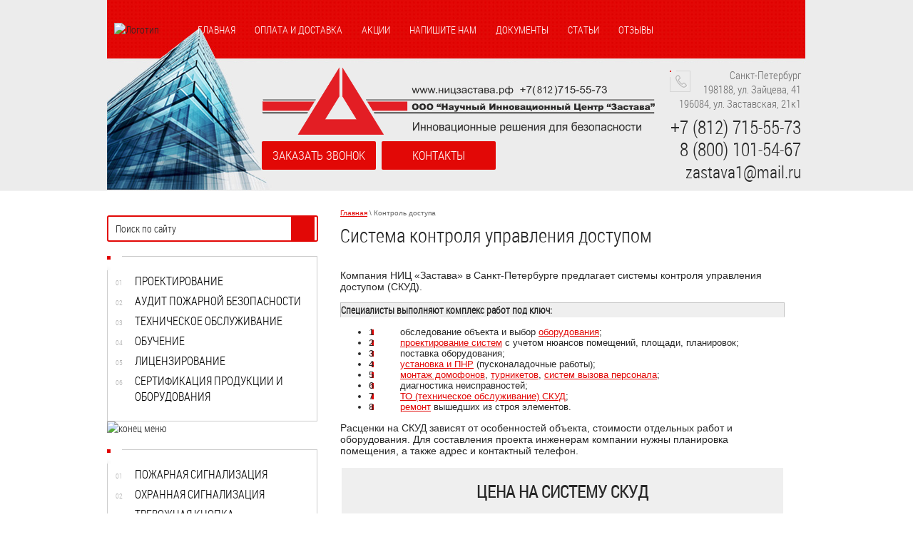

--- FILE ---
content_type: text/html; charset=utf-8
request_url: https://xn--80aaahwf8a9aj0b.xn--p1ai/kontrol-dostupa
body_size: 19696
content:
<!doctype html>
<!--[if lt IE 7]> <html class="no-js lt-ie9 lt-ie8 lt-ie7" lang="en"> <![endif]-->
<!--[if IE 7]>    <html class="no-js lt-ie9 lt-ie8" lang="en"> <![endif]-->
<!--[if IE 8]>    <html class="no-js lt-ie9" lang="en"> <![endif]-->
<!--[if gt IE 8]><!--> 
<html lang="ru"> <!--<![endif]-->
<head>
<meta name="robots" content="all" />
<meta http-equiv="Content-Type" content="text/html; charset=UTF-8" />
<meta name="description" content="НИЦ Застава в СПб предлагает организацию системы контроля управления доступом на любом объекте. Чтобы купить нужную комплектацию, обратитесь к нашим специалистам для консультации. Цена на СКУД формируется исходя из специфики помещения, стоимости  оборудования и расценок на отдельные виды работы">
<meta name="keywords" content="Система контроля доступа скуд, система управления доступом скуд, система контроля и управления доступом, спб, купить, цена, стоимость, санкт петербург, расценки скуд">
<meta name="SKYPE_TOOLBAR" content="SKYPE_TOOLBAR_PARSER_COMPATIBLE" />
<meta name="viewport" content="width=device-width, initial-scale=1.0, maximum-scale=1.0, user-scalable=no">
<meta name="format-detection" content="telephone=no">
<title>Система контроля управления доступом (СКУД) – ООО НИЦ Застава, Санкт-Петербург</title>
<!-- assets.top -->
<meta property="og:type" content="website">
<meta property="og:url" content="https://xn--80aaahwf8a9aj0b.xn--p1ai/kontrol-dostupa">
<meta property="og:site_name" content="ницзастава.рф">
<meta name="twitter:card" content="summary">
<!-- /assets.top -->


 <link href="/t/v1123/images/minified.css" rel="stylesheet" type="text/css"/> 
<script type="text/javascript" src="/g/libs/jquery/1.10.2/jquery.min.js"></script>
<script type="text/javascript" src="/t/v1123/images/example.js" defer></script> 
			
		
		
		
			<link rel="stylesheet" type="text/css" href="/g/shop2v2/default/css/theme.less.css">		
			<script type="text/javascript" src="/g/printme.js"></script>
		<script type="text/javascript" src="/g/shop2v2/default/js/tpl.js"></script>
		<script type="text/javascript" src="/g/shop2v2/default/js/baron.min.js"></script>
		
			<script type="text/javascript" src="/g/shop2v2/default/js/shop2.2.js"></script>
		
	<script type="text/javascript">shop2.init({"productRefs": null,"apiHash": {"getSearchMatches":"e08d995ff715bbfc9fbdf004ce3e5365","getFolderCustomFields":"7b054e49624e873f11014e3078b3965b","getProductListItem":"6ea965592da2b247b22c27763c5e5304","cartAddItem":"c10fc30ec97cae5181c737eb70a1d0f2","cartRemoveItem":"1af36d4a2149b3cb71e50b46ca5c6447","cartUpdate":"fe19d7c87dca5c26d5d2c67935a988bd","cartRemoveCoupon":"3c41e9c9b9e9c39d24041262453cd9c6","cartAddCoupon":"4bbb71ef2b99c45615d821ff4d31693f","deliveryCalc":"0ff10ac1b45ec432a0447828817d3fcc","printOrder":"f4bf1a65473e5d75465d63a4568c8675","cancelOrder":"1614a40b76f48ce7e5fba6625a0a2319","cancelOrderNotify":"75c78201727cb0604499e16fcb590583","repeatOrder":"dec6a438e5e469d6204724bc6c40a47f","paymentMethods":"94aa19815166a92a4080de8ea8849e49","compare":"9cdd2c7e84651c847d19cc4fc87e91b7","getPromoProducts":"9f49a25591317b00bc6b032a4638a538"},"hash": null,"verId": 878146,"mode": "","step": "","uri": "/magazin","IMAGES_DIR": "/d/","my": {"show_sections":true},"shop2_cart_order_payments": 1,"cf_margin_price_enabled": 0,"maps_yandex_key":"","maps_google_key":""});</script>


<meta name="cmsmagazine" content="86368d8963b4f0f96b434aafa426cd49" />
<meta name="google-site-verification" content="GpZ4nopHQU6VAF-4SROxT3kJ2lbbNTZzjy1ci1ukb60" />
<link rel='stylesheet' type='text/css' href='/shared/highslide-4.1.13/highslide.min.css'/>
<script type='text/javascript' src='/shared/highslide-4.1.13/highslide-full.packed.js'></script>
<script type='text/javascript'>
hs.graphicsDir = '/shared/highslide-4.1.13/graphics/';
hs.outlineType = null;
hs.showCredits = false;
hs.lang={cssDirection:'ltr',loadingText:'Загрузка...',loadingTitle:'Кликните чтобы отменить',focusTitle:'Нажмите чтобы перенести вперёд',fullExpandTitle:'Увеличить',fullExpandText:'Полноэкранный',previousText:'Предыдущий',previousTitle:'Назад (стрелка влево)',nextText:'Далее',nextTitle:'Далее (стрелка вправо)',moveTitle:'Передвинуть',moveText:'Передвинуть',closeText:'Закрыть',closeTitle:'Закрыть (Esc)',resizeTitle:'Восстановить размер',playText:'Слайд-шоу',playTitle:'Слайд-шоу (пробел)',pauseText:'Пауза',pauseTitle:'Приостановить слайд-шоу (пробел)',number:'Изображение %1/%2',restoreTitle:'Нажмите чтобы посмотреть картинку, используйте мышь для перетаскивания. Используйте клавиши вперёд и назад'};</script>

            <!-- 46b9544ffa2e5e73c3c971fe2ede35a5 -->
            <script src='/shared/s3/js/lang/ru.js'></script>
            <script src='/shared/s3/js/common.min.js'></script>
        <link rel='stylesheet' type='text/css' href='/shared/s3/css/calendar.css' /><link rel="icon" href="/favicon.svg" type="image/svg+xml">

<!--s3_require-->
<link rel="stylesheet" href="/g/basestyle/1.0.1/user/user.css" type="text/css"/>
<link rel="stylesheet" href="/g/basestyle/1.0.1/fast.sale.2.0/fast.sale.2.0.css" type="text/css"/>
<link rel="stylesheet" href="/g/basestyle/1.0.1/cookie.message/cookie.message.css" type="text/css"/>
<link rel="stylesheet" href="/g/basestyle/1.0.1/user/user.blue.css" type="text/css"/>
<script type="text/javascript" src="/g/basestyle/1.0.1/user/user.js" async></script>
<link rel="stylesheet" href="/g/basestyle/1.0.1/fast.sale.2.0/fast.sale.2.0.blue.css" type="text/css"/>
<script type="text/javascript" src="/g/basestyle/1.0.1/fast.sale.2.0/fast.sale.2.0.js"></script>
<link rel="stylesheet" href="/g/s3/lp/lpc.v4/css/styles.css" type="text/css"/>
<link rel="stylesheet" href="/g/s3/lp/cookie.message/__landing_page_content_global.css" type="text/css"/>
<link rel="stylesheet" href="/g/s3/lp/cookie.message/colors_lpc.css" type="text/css"/>
<link rel="stylesheet" href="/g/basestyle/1.0.1/cookie.message/cookie.message.blue.css" type="text/css"/>
<script type="text/javascript" src="/g/basestyle/1.0.1/cookie.message/cookie.message.js" async></script>
<!--/s3_require-->

<link rel='stylesheet' type='text/css' href='/t/images/__csspatch/1/patch.css'/>

<!--s3_goal-->
<script src="/g/s3/goal/1.0.0/s3.goal.js"></script>
<script>new s3.Goal({map:{"104811":{"goal_id":"104811","object_id":"5511811","event":"submit","system":"metrika","label":"order_from_page","code":"anketa"},"105011":{"goal_id":"105011","object_id":"5507611","event":"submit","system":"metrika","label":"need_consutlation","code":"anketa"},"105211":{"goal_id":"105211","object_id":"62172421","event":"submit","system":"metrika","label":"leave_message","code":"anketa"},"105411":{"goal_id":"105411","object_id":"5645611","event":"submit","system":"metrika","label":"call_back","code":"anketa"},"483100":{"goal_id":"483100","object_id":"19328700","event":"submit","system":"metrika","label":"education","code":"anketa"}}, goals: [], ecommerce:[]});</script>
<!--/s3_goal-->


<script src="/t/v1123/images/modernizr-2.6.2.min.js" defer></script>
 <script type="text/javascript" src="/g/printme.js" defer></script>


<script type="text/javascript">
$(function() {
$(".bot2").click(function(){
$('html, body').delay(300).animate({scrollTop:0}, 1000);
})

});
</script>



<!-- Global site tag (gtag.js) - Google Analytics -->
<script async src="https://www.googletagmanager.com/gtag/js?id=G-EV9T4181M4"></script>
<script>
  window.dataLayer = window.dataLayer || [];
  function gtag(){dataLayer.push(arguments);}
  gtag('js', new Date());

  gtag('config', 'G-EV9T4181M4');
</script>
	
<meta name="format-detection" content="telephone=no" />
	<script src="/g/libs/ismobilejs/0.3.9/ismobile.min.js"></script>
	<script>
		if (isMobile.any) {
			$(function() {
				$('.s3-phone').each(function() {
					var $this = $(this);
					var number = $this.text();
					$this.wrap('<a href="tel:' + number + '"></a>');
				});
			});
		}
	</script>	
	

<script>
	$(document).ready(function(){
		var h1 = $("h1").text();
		$(".gr-form-fast-sale2 .gr-field-hidden input").val(h1);
	});
</script>

<script type='text/javascript' src="/g/s3/misc/eventable/0.0.1/s3.eventable.js" defer></script> <script type='text/javascript' src="/g/s3/misc/math/0.0.1/s3.math.js"></script> <script type='text/javascript' src="/g/s3/menu/allin/0.0.2/s3.menu.allin.js" defer></script>  
<link rel="stylesheet" href="/t/v1123/images/minified_dop.css">

<script src="/t/v1123/images/adaptive_js.js" defer></script>
</head>
<body>
<div class="site-wrapper">
	<div class="site-wrap-in">
		<header class="site-header">
			<!--noindex-->
			<noindex>
			<div class="new-logo">
				<a href="/"><img src="/t/v1123/images/new-log.png" alt="Лого НИЦ Застава"></a>
			</div>
			<div class="new-text"><img src="/t/v1123/images/new-log1.png" alt="Научный Инновационный Центр Застава"></div>
			<div class="burger">
				<div class="menu-btn">
					<span>&nbsp;</span>
				</div>
			</div>
		    <nav class="menu-top-wrapper2">
		        <div class="menuClose"><span></span></div>
		        <div class="menu-scroll"> 
		            <ul class="menu-top2 clearfix"><li><a href="/" >Главная</a></li><li><a href="/oplata-i-dostavka" >Оплата и доставка</a></li><li><a href="/akcii" >Акции</a></li><li><a href="/napishite-nam" >Напишите нам</a></li><li><a href="/normativnye-dokumenty" >Документы</a></li><li><a href="/stati" >Статьи</a></li><li><a href="/otzyvy" >Отзывы</a></li></ul> 
		            <ul class="cat-left menu-default"><li><a href="/magazin/folder/dveri-protivopozharnyye" >Двери противопожарные</a></li><li><a href="/magazin/folder/vorota-protivopozharnyye" >Ворота противопожарные</a></li><li><a href="/magazin/folder/okna-protivopozharnyye" >Окна противопожарные</a></li><li><a href="/magazin/folder/shtory-protivopozharnyye" >Шторы противопожарные</a></li><li><a href="/magazin/folder/lyuki-protivopozharnyye-1" >Люки противопожарные</a></li><li class="has-child"><a href="/magazin/folder/ognetushiteli" >Огнетушители</a><ul class="level-2"><li><a href="/magazin/folder/uglekislotnyye-ognetushiteli" >Углекислотные огнетушители</a></li><li><a href="/magazin/folder/ognetushiteli-poroshkovyye" >Порошковые огнетушители</a></li></ul></li><li class="has-child"><a href="/magazin/folder/moduli-pozharotusheniya" >Модули пожаротушения</a><ul class="level-2"><li><a href="/magazin/folder/generatory-i-moduli-gazovogo-pozharotusheniya" >Генераторы и модули газового пожаротушения</a></li><li><a href="/magazin/folder/moduli-poroshkovyye-samosrabatyvayushchiye" >Модули порошковые самосрабатывающие</a></li><li><a href="/magazin/folder/besprovodnaya-sistema-pozharotusheniya-tonkoraspylennoy-vodoy" >Беспроводная система пожаротушения тонкораспыленной водой</a></li><li><a href="/magazin/folder/besprovodnaya-sistema-pozharotusheniya" >Беспроводная система пожаротушения</a></li><li><a href="/magazin/folder/moduli-poroshkovyye" >Модули порошковые</a></li><li><a href="/magazin/folder/zapuskayushchiyesya-prinuditelno" >Модули пожаротушения запускающиеся принудительно</a></li><li><a href="/magazin/folder/moduli-pozharotusheniya-tonkoraspylennoy-vodoy" >Модули пожаротушения тонкораспыленной водой</a></li><li><a href="/magazin/folder/uzly-zapuska-pozharotusheniya" >Узлы запуска пожаротушения</a></li></ul></li><li class="has-child"><a href="/magazin/folder/rukava-pozharnyye-1" >Пожарные рукава</a><ul class="level-2"><li><a href="/magazin/folder/napornyye-rukava" >Напорные рукава</a></li><li><a href="/magazin/folder/vsasyvayushchiye-rukava" >Всасывающие рукава</a></li></ul></li><li class="has-child"><a href="/magazin/folder/bloki-rezervnogo-pitaniya" >Блоки резервного питания</a><ul class="level-2"><li><a href="/magazin/folder/akkumulyatory" >Аккумуляторы</a></li><li><a href="/magazin/folder/bespereboynyye-s-vykhodnym-napryazheniyem-12-v" >Бесперебойные с выходным напряжением 12 В</a></li><li><a href="/magazin/folder/bespereboynyye-s-vykhodnym-napryazheniyem-24-v" >Бесперебойные с выходным напряжением 24 В</a></li><li><a href="/magazin/folder/bespereboynyye-sovmeshchennyye" >Бесперебойные совмещенные</a></li></ul></li><li><a href="/magazin/folder/klapana-pozharnyye-ventili" >Клапана пожарные (вентили)</a></li><li class="has-child"><a href="/magazin/folder/shkafy-podarnyye" >Шкафы пожарные</a><ul class="level-2"><li><a href="/magazin/folder/shkaf-pozharnyy" >Шкаф пожарный для рукавов</a></li><li><a href="/magazin/folder/shkafy-dlya-ognetushiteley" >Шкафы для огнетушителей</a></li></ul></li><li><a href="/magazin/folder/ognezashchitnyye-kraski-i-materialy" >Огнезащитные краски и материалы</a></li><li class="has-child"><a href="/magazin/folder/pozharnaya-signalizatsiya" >Пожарная сигнализация</a><ul class="level-2"><li><a href="/magazin/folder/integrirovannaya-sistema-orion-bolid-1" >Интегрированная система &quot;Орион&quot; &quot;Болид&quot;</a></li><li><a href="/magazin/folder/integrirovannaya-sistema-strelets-integral" >Интегрированная система &quot;Стрелец-Интеграл&quot;</a></li><li><a href="/magazin/folder/pribory-priyemno-kontrolnyye-okhranno-pozharnyye" >Приборы приемно- контрольные охранно- пожарные</a></li><li><a href="/magazin/folder/izveshchateli-dymovyye-dvukhprovodnyye" >Извещатели дымовые двухпроводные</a></li><li><a href="/magazin/folder/izveshchateli-dymovyye-chetyrekhprovodnyye" >Извещатели дымовые четырехпроводные</a></li><li><a href="/magazin/folder/izveshchateli-dymovyye-adresnyye" >Извещатели дымовые адресные</a></li><li><a href="/magazin/folder/termokabel-lineynyy-teplovoy-iveshchatel" >Термокабель Линейный тепловой ивещатель</a></li><li><a href="/magazin/folder/izveshchateli-dymovyye-avtonomnyye" >Извещатели дымовые автономные</a></li><li><a href="/magazin/folder/izveshchateli-teplovyye-maksimalnyye" >Извещатели тепловые максимальные</a></li><li><a href="/magazin/folder/izveshchateli-teplovyye-maksimalno-differentsialnyye" >Извещатели тепловые максимально-дифференциальные</a></li><li><a href="/magazin/folder/izveshchateli-plameni" >Извещатели пламени</a></li><li><a href="/magazin/folder/opoveshchateli-zvukovyye" >Оповещатели звуковые</a></li><li><a href="/magazin/folder/izveshchateli-dymovyye-lineynyye" >Извещатели дымовые линейные</a></li><li><a href="/magazin/folder/izveshchateli-ruchnyye" >Извещатели ручные</a></li></ul></li><li><a href="/magazin/folder/protivogazy-i-samospasateli" >Противогазы и самоспасатели</a></li><li><a href="/magazin/folder/motopompy" >Мотопомпы</a></li><li><a href="/magazin/folder/gidranty-pozharnyye" >Гидранты пожарные</a></li><li><a href="/magazin/folder/penoobrazovatel" >Пенообразователь</a></li><li><a href="/magazin/folder/izveshchateli-okhrannyye" >Извещатели охранные</a></li><li><a href="/magazin/folder/oborudovaniye-ritm" >Оборудование &quot;РИТМ&quot;</a></li><li><a href="/magazin/folder/vzryvozashchishchennoye-oborudovaniye" >Взрывозащищенное оборудование</a></li></ul>		            <ul class="cat-left1 menu-default"><li><a href="/proektirovanie" >Проектирование</a></li><li><a href="/audit-pozharnoy-bezopasnosti" >Аудит пожарной безопасности</a></li><li><a href="/tehnicheskoe-obsluzhivanie" >Техническое обслуживание</a></li><li><a href="/obuchenie" >Обучение</a></li><li><a href="/oformlenie-licenzii-mchs" >Лицензирование</a></li><li><a href="/sertifikaciya-produkcii-i-oborudovaniya" >Сертификация продукции и оборудования</a></li></ul>		            <ul class="cat-left1 menu-default"><li><a href="/pozharnaya-signalizaciya" >Пожарная сигнализация</a></li><li><a href="/ohrannaya-signalizaciya" >Охранная сигнализация</a></li><li><a href="/trevozhnaya-knopka" >Тревожная кнопка</a></li><li><a href="/okhranno-pozharnaya-signalizatsiya" >Охранно-пожарная сигнализация</a></li><li><a href="/sistemy-pozharotusheniya" >Системы пожаротушения</a></li><li><a href="/sistemy-avtomaticheskoy-protivopozharnoy-zashchity" >Системы АППЗ</a></li><li class="has-child opened active"><a href="/kontrol-dostupa" >Контроль доступа</a><ul class="level-2"><li><a href="/proyektirovaniye-skud" >Проектирование СКУД</a></li><li><a href="/montazh-skud" >Монтаж СКУД</a></li><li><a href="/obsluzhivaniye-skud" >Обслуживание СКУД</a></li><li><a href="/sistemy-vyzova-personala" >Системы вызова персонала</a></li><li><a href="/montazh-domofonov" >Монтаж домофонов</a></li><li><a href="/montazh-turniketov" >Монтаж турникетов</a></li><li><a href="/oborudovaniye-dlya-skud" >Оборудование для СКУД</a></li><li><a href="/remont-skud" >Ремонт СКУД</a></li></ul></li><li><a href="/sistemy-videonablyudeniya" >Видеонаблюдение</a></li></ul>		            <ul class="cat-left1 menu-default"><li><a href="/shtory-protivopozharnye" >Шторы противопожарные</a></li><li><a href="/protivopozharnye-dveri" >Двери противопожарные</a></li><li><a href="/protivopozharnye-okna" >Окна противопожарные</a></li><li><a href="/protivopozharnye-alyuminievye-peregorodki" >Противопожарные перегородки</a></li><li><a href="/proizvodstvo-protivopozharnyh-steklopaketov" >Противопожарные стеклопакеты</a></li><li><a href="/vorota-protivopozharnye" >Ворота противопожарные</a></li><li><a href="/protivopozharnyye-lyuki" >Люки противопожарные</a></li><li><a href="/protivopozharnyy-vodoprovod" >Водопровод противопожарный</a></li><li><a href="/lestnicy-pozharnye-i-ograzhdeniya" >Лестницы пожарные</a></li><li><a href="/pozharnoye-oborudovaniye" >Пожарное оборудование</a></li><li><a href="/stendy-i-plakaty-bezopasnosti" >Стенды и плакаты безопасности</a></li><li><a href="/fotolyuminescentnye-evakuacionnye-sistemy" >Фотолюминесцентные эвакуационные системы</a></li><li><a href="/pirostikery-ast-fog" >Пиростикеры АСТ ФОГ</a></li><li><a href="/protivopozharnye-klapany" >Противопожарные клапаны</a></li></ul>		            <ul class="cat-left1 menu-default"><li><a href="/ognezaschita" >Огнезащита</a></li><li><a href="/dymoudalenie" >Дымоудаление</a></li><li><a href="/proverka-ventilyacionnyh-kanalov-i-dymohodov" >Проверка вентканалов</a></li><li><a href="/zamer-soprotivleniya-izolyacii" >Замер сопротивления изоляции</a></li><li><a href="/montazh-slabotochnyx-sistem" >Монтаж слаботочных систем</a></li><li><a href="/ispytaniya" >Испытания</a></li></ul>		            <ul class="cat-left1 menu-default"><li><a href="/dveri-iz-alyuminievogo-profilya" >Алюминиевые двери</a></li><li><a href="/okna-iz-alyuminievogo-profilya" >Алюминиевые окна</a></li><li><a href="/peregorodki-iz-alyuminievogo-profilya" >Алюминиевые перегородки</a></li><li><a href="/zashchitnye-alyuminievye-rolstavni" >Рольставни защитные</a></li><li><a href="/perforirovannye-stalnye-rollety-v-spb" >Стальные роллеты</a></li><li><a href="/stoechno-rigelnoe-fasadnoe-osteklenie-zdanij" >Фасадное остекление</a></li><li><a href="/razdvizhnye-psk-portaly-iz-alyuminievogo-profilya" >Раздвижные PSK порталы</a></li><li><a href="/skladnye-okna-garmoshkoj" >Складные окна гармошкой</a></li><li><a href="/izgotovlenie-steklyannyh-kozyrkov-v-spb" >Стеклянные козырьки</a></li></ul>		        </div>
		    </nav>
		    <div class="new-search">
		    	<div class="title">&nbsp;</div>
		    	<div>
		    		<form action="/search" method="get" class="site-search-left">
		                <input name="search" type="text" class="site-search-text" onblur="this.value=this.value==''?'Поиск по сайту':this.value" onfocus="this.value=this.value=='Поиск по сайту'?'':this.value;" value="Поиск по сайту">
		                <input type="submit" class="site-search-button" value="">
		            <re-captcha data-captcha="recaptcha"
     data-name="captcha"
     data-sitekey="6LcOAacUAAAAAI2fjf6MiiAA8fkOjVmO6-kZYs8S"
     data-lang="ru"
     data-rsize="invisible"
     data-type="image"
     data-theme="light"></re-captcha></form>
		    	</div>
		    </div>
		    </noindex>
		    <!--/noindex-->
							<nav class="header-top-wrapper">
										<div class="header-icon">
						<img src="/thumb/2/fe2VnKnfA9eKzFCXKuT7wQ/r80/d/20let.png" alt="Логотип">
					</div>
					<div class="mob-contacts">
						<div class="mob-phones">
															<div><a href="tel:+7 (812) 715-55-73">+7 (812) 715-55-73</a></div>
															<div><a href="tel:8 (800) 101-54-67">8 (800) 101-54-67</a></div>
													</div>
						<div class="mob-email">
							<a href="mailto:zastava1@mail.ru">zastava1@mail.ru</a>
						</div>
					</div>
										<ul class="menu-top">
						<li><a href="/" >Главная</a></li><li><a href="/oplata-i-dostavka" >Оплата и доставка</a></li><li><a href="/akcii" >Акции</a></li><li><a href="/napishite-nam" >Напишите нам</a></li><li><a href="/normativnye-dokumenty" >Документы</a></li><li><a href="/stati" >Статьи</a></li><li><a href="/otzyvy" >Отзывы</a></li>					</ul>
				</nav>
						<div class="clear"></div>
			<div class="site-logo"><a href="/"><img src="/t/v1123/images/new-site-logo2.png" alt="Лого НИЦ Застава"></a></div>
							<div class="contect-top">
					<div class="adres"><div><p>Санкт-Петербург</p>

<p>198188, ул. Зайцева, 41</p>

<p>196084, ул. Заставская, 21к1</p></div></div>
					<div class="phone"><div><p><span class="s3-phone"><a href="tel:+78127155573" style="text-decoration: none;color: #282828;">+7 (812) 715-55-73</a></span></p>

<p><span class="s3-phone"><a href="tel:+78001015467" style="text-decoration: none;color: #282828;">8 (800) 101-54-67</a></span></p>

<p><span style="font-size: 18pt;">zastava1@mail.ru</span></p></div></div>
				</div>
										<div class="button-block">
															<a  href="/zakazat-zvonok">Заказать звонок</a>
            																	<a  href="/pokazat-na-karte">Контакты</a>
            										</div>
					</header> 
		<div class="mainclear">
			<div class="maincontent">
				<div class="bodycontent">
					<div itemscope="" itemtype="http://schema.org/BreadcrumbList" class="page-path"><span itemscope="" itemprop="itemListElement" itemtype="http://schema.org/ListItem"><a itemprop="item" href="/"><span itemprop="name">Главная</span><meta itemprop="position" content="1"></a></span> \ Контроль доступа</div>					<h1>Система контроля управления доступом</h1>                    




<link type="text/css" rel="stylesheet" href="/shared/s3/swfupload/default.css" />
<script type="text/javascript" src="/shared/s3/plupload/plupload.all.pack.js"></script>


<style>
	html body .decor-block-top-pic,
	html body .decor-wrap .decor-block-top-pic2,
	html body .decor-wrap .decor-block-top-frm2,
	html body .decor-wrap .decor-block-frm-in2 input[type="text"],
	html body .decor-wrap .decor-block-frm-in2 .gr-button[type="submit"],
	html body .decor-wrap .decor-block-top-pic3,
	html body .decor-wrap .decor-block-top-frm3,
	html body .decor-darant-tit, html body .decor-cont-tit,
	html body .decor-darant-tit3, html body .decor-cont-tit3,
	html body .decor-map-contacts-wr,
	html body .decor-timer-wr,
	html body .decor-wrap .decor-frm-block,
	html body .decor-wrap .decor-frm-btn,
	html body .decor-block-pics-in,
	html body .decor-method-in,
	html body .decor-board-in,
	html body .seotextblock__pic,
	html body .seoproductblock__pic,
	html body .seoproductblock__price-wrap,
	html body .seoproductblock__btn,
	html body .seocontactblock,
	html body .localconsult,
	html body .decor-wrap .localconsult__inner-frm input[type="text"], html body .decor-wrap .localconsult__inner-frm textarea,
	html body .decor-wrap .localconsult__inner-frm button[type="submit"],
	html body .keymoments__title,
	html body .seocategory__button,
	html body .seocategory__prodblock-img,
	html body .decor-wrap .decor-block-frm-in3 .gr-button[type="submit"],
	html body .decor-wrap .decor-block-frm-in3 input[type="text"],
	html body .decor-darant-wr3,
	html body .seoproductblock__pic img,
	html body .decor-slider .owl-carousel .owl-controls .owl-nav .owl-prev, .owl-carousel .owl-controls .owl-nav .owl-next, .owl-carousel .owl-controls .owl-dot,
	html body .decor-characters__title,
	html body .decor-characters__pic,
	html body .decor-slider .owl-carousel .owl-item,
	html body .decor-other-contacts,
	html body .decor-other-contacts__btn,
	html body .decor-slider .owl-carousel .owl-stage-outer {
		border-radius: px;
	}

	</style>


<div id="controlbar" class="highslide-overlay controlbar"><a href="#" onclick="return hs.previous(this)" title="Следующая (клавиша влево)"></a><a href="#" onclick="return hs.next(this)" title="Предыдущая (клавиша вправо)"></a><a href="#" onclick="return false" class="highslide-move" title="Нажмите чтобы двигать картинку"></a><a href="#" onclick="return hs.close(this)" title="Закрыть"></a></div>

<div id="printMe">
<div class="decor-wrap "  data-scrollin="false">
									 							<div class="decor-edit-block-body ">
					<p>Компания НИЦ &laquo;Застава&raquo; в Санкт-Петербурге предлагает системы контроля управления доступом (СКУД).</p>
				</div>
																	 				<div class="keysmoments">
					<div class="keymoments__title">Специалисты выполняют комплекс работ под ключ:</div>
					<div class="keymoments__body">
						<div class="keymoments__text">
							
															<ul class="keymoments__list">
																			<li>
											<span class="keymoments__list-num keymoments__list-num--ico">1</span>
								<span class="keymoments__list-text">
																		<span class="keymoments__list-text__body">
										обследование объекта и выбор <a href="/oborudovaniye-dlya-skud">оборудования</a>;
									</span>
								</span>
											<span class="decor-wrap-clear"></span>
										</li>
																			<li>
											<span class="keymoments__list-num keymoments__list-num--ico">2</span>
								<span class="keymoments__list-text">
																		<span class="keymoments__list-text__body">
										<a href="/proyektirovaniye-skud">проектирование систем</a> с учетом нюансов помещений, площади, планировок;
									</span>
								</span>
											<span class="decor-wrap-clear"></span>
										</li>
																			<li>
											<span class="keymoments__list-num keymoments__list-num--ico">3</span>
								<span class="keymoments__list-text">
																		<span class="keymoments__list-text__body">
										поставка оборудования;
									</span>
								</span>
											<span class="decor-wrap-clear"></span>
										</li>
																			<li>
											<span class="keymoments__list-num keymoments__list-num--ico">4</span>
								<span class="keymoments__list-text">
																		<span class="keymoments__list-text__body">
										<a href="/montazh-skud">установка и ПНР</a> (пусконаладочные работы);
									</span>
								</span>
											<span class="decor-wrap-clear"></span>
										</li>
																			<li>
											<span class="keymoments__list-num keymoments__list-num--ico">5</span>
								<span class="keymoments__list-text">
																		<span class="keymoments__list-text__body">
										<a href="/montazh-domofonov">монтаж домофонов</a>, <a href="/montazh-turniketov">турникетов</a>, <a href="/sistemy-vyzova-personala">систем вызова персонала</a>;
									</span>
								</span>
											<span class="decor-wrap-clear"></span>
										</li>
																			<li>
											<span class="keymoments__list-num keymoments__list-num--ico">6</span>
								<span class="keymoments__list-text">
																		<span class="keymoments__list-text__body">
										диагностика неисправностей;
									</span>
								</span>
											<span class="decor-wrap-clear"></span>
										</li>
																			<li>
											<span class="keymoments__list-num keymoments__list-num--ico">7</span>
								<span class="keymoments__list-text">
																		<span class="keymoments__list-text__body">
										<a href="/obsluzhivaniye-skud">ТО (техническое обслуживание) СКУД</a>;
									</span>
								</span>
											<span class="decor-wrap-clear"></span>
										</li>
																			<li>
											<span class="keymoments__list-num keymoments__list-num--ico">8</span>
								<span class="keymoments__list-text">
																		<span class="keymoments__list-text__body">
										<a href="/remont-skud">ремонт</a> вышедших из строя элементов.
									</span>
								</span>
											<span class="decor-wrap-clear"></span>
										</li>
																	</ul>
													</div>
					</div>
				</div>
																	 							<div class="decor-edit-block-body ">
					<p>Расценки на СКУД зависят от особенностей объекта, стоимости отдельных работ и оборудования. Для составления проекта инженерам компании нужны планировка помещения, а также адрес и контактный телефон.</p>

<table class="cen">
	<tbody>
		<tr>
			<td colspan="2">
			<h2>Цена на систему СКУД</h2>
			</td>
		</tr>
		<tr>
			<td>стоимость оборудования и работ</td>
			<td>от 3 000 руб.</td>
		</tr>
	</tbody>
</table>
				</div>
																	 								
								    <div class="localtabs">
				        <ul>
				            				                <li>
				                    <div class="localtabs__title"><a href="#">Пример расчета стоимости проекта: оборудование двери видеодомофоном и СКУД с электромагнитным замком <span></span></a></div>
				                    <div class="localtabs__body" style="padding-left:20px;">
				                        <table class="cen">
	<tbody>
		<tr>
			<td>№ п/п</td>
			<td>Наименование оборудования/работ</td>
			<td>Кол-во</td>
			<td>Монтаж, руб.</td>
			<td>Обшая стоимость, руб.</td>
		</tr>
		<tr>
			<td>1</td>
			<td>Панель вызывная</td>
			<td>1</td>
			<td>1000</td>
			<td>1000</td>
		</tr>
		<tr>
			<td>2</td>
			<td>Контроллер</td>
			<td>1</td>
			<td>500</td>
			<td>500</td>
		</tr>
		<tr>
			<td>3</td>
			<td>Считыватель</td>
			<td>1</td>
			<td>700</td>
			<td>700</td>
		</tr>
		<tr>
			<td>4</td>
			<td>Аудио/видео приемная панель с трубкой</td>
			<td>1</td>
			<td>2100</td>
			<td>2100</td>
		</tr>
		<tr>
			<td>5</td>
			<td>БРП</td>
			<td>1</td>
			<td>1500</td>
			<td>1500</td>
		</tr>
		<tr>
			<td>6</td>
			<td>Кнопка выход</td>
			<td>1</td>
			<td>500</td>
			<td>500</td>
		</tr>
		<tr>
			<td>7</td>
			<td>Эл.-магнитный замок</td>
			<td>1</td>
			<td>1400</td>
			<td>1400</td>
		</tr>
		<tr>
			<td>8</td>
			<td>Ключ-карта</td>
			<td>1</td>
			<td>30</td>
			<td>30</td>
		</tr>
		<tr>
			<td>9</td>
			<td>Монтаж</td>
			<td>8</td>
			<td>500</td>
			<td>4000</td>
		</tr>
		<tr>
			<td>10</td>
			<td>Пусконаладка оборудования, программирование карт</td>
			<td>1</td>
			<td>500</td>
			<td>500</td>
		</tr>
		<tr>
			<td colspan="2">Итого без НДС</td>
			<td>&nbsp;</td>
			<td>&nbsp;</td>
			<td>12230</td>
		</tr>
		<tr>
			<td colspan="2">18%</td>
			<td>&nbsp;</td>
			<td>&nbsp;</td>
			<td>2201</td>
		</tr>
		<tr>
			<td colspan="2">Итого за выполнение работ</td>
			<td>&nbsp;</td>
			<td>&nbsp;</td>
			<td>14431</td>
		</tr>
	</tbody>
</table>
				                    </div>
				                </li>
				            				        </ul>
				    </div>
								
				<br>
																	 				<div class="decor-frm-block decor-frm-block4">
					<div class="decor-frm-block-b">Заказать СКУД в НИЦ «Застава» в Петербурге </div>
					<a class="decor-frm-btn " href=""><span>Оставить заявку</span></a>
					<div class="decor-wrap-clear"></div>
					<div class="my-th-frm"><!--includeForm--><div class="tpl-anketa" data-api-url="/-/x-api/v1/public/?method=form/postform&param[form_id]=5511811&param[tpl]=db:fast.sale-form.1.0.tpl" data-api-type="form"><form class="gr-form gr-form-fast-sale2 -visor-no-click" method="post"><input type="hidden" name="form_id" value="5511811"><input type="hidden" name="tpl" value="db:fast.sale-form.1.0.tpl"><div class="gr-head">Оставить заявку</div><div class="gr-field"><div class="gr-title">Ваше имя или название организации</div><div class="gr-value"><input  type="text" maxlength="100" size="30" value="" name="d[0]"   /></div></div><div class="gr-field"><div class="gr-title">E-mail</div><div class="gr-value"><input  type="text" maxlength="100" size="30" value="" name="d[1]"   /></div></div><div class="gr-field"><div class="gr-title">Телефон<span class="gr-required">*</span></div><div class="gr-value"><input  type="text" maxlength="100" size="30" value="" name="d[2]"    data-validator="phone"/></div></div><div class="gr-field"><div class="gr-title">Комментарий к заявке</div><div class="gr-value"><textarea cols="50" rows="7"name="d[3]" ></textarea></div></div><div class="gr-field"><div class="gr-title">Прикрепить файл</div><div class="gr-value"><script type="text/javascript">var JS_FORM_REQUIRED_FIELD = 'Заполните обязательные поля';newSWFU(348, false, 2, "{\"upload_url\":\"https:\/\/files.megagroup.ru\/upload100\/x_GHVOFu2KiGkxVK2QkJJw\/1768411707\/lXw2z0dolDM3Mr4LR248iAd6\",\"upload_token\":\"\"}", "fn2049549846", "51 MB", "*.*", "", "");</script><div class="upload-progress" id="fsUploadProgress348"></div><div class="upload-button"><span id="spanButtonPlaceHolder348"></span><span class="upload-count">не более: 2</span></div><input type="hidden" name="d[4]" id="hidUploadField348" value="" /></div><div class="gr-note">Сообщение &quot;Загружен. Ожидает отправки...&quot; означает, что ваш файл успешно прикрепился - можете отправлять заявку!</div></div><div class="gr-field gr-field-checkbox"><label class="gr-title"><input type="checkbox" value="Я выражаю&nbsp; согласие на передачу и обработку персональных данных &nbsp;в соответствии с&nbsp; Политикой конфиденциальности "name="d[5]"/>&nbsp;Я выражаю&nbsp;<a href="/users/agreement" target="_blank">согласие на передачу и обработку персональных данных</a>&nbsp;в соответствии с&nbsp;<a href="/politika-konfidencialnosti" target="_blank">Политикой конфиденциальности</a>&nbsp;<span class="gr-required">*</span></label></div><div class="gr-field gr-field-hidden"><div class="gr-title">Заголовок страницы</div><div class="gr-value"><input  type="text" maxlength="100" size="30" value="" name="d[6]"   /></div></div><div class="gr-field"><button class="gr-button" type="submit">Отправить</button></div><re-captcha data-captcha="recaptcha"
     data-name="captcha"
     data-sitekey="6LcOAacUAAAAAI2fjf6MiiAA8fkOjVmO6-kZYs8S"
     data-lang="ru"
     data-rsize="invisible"
     data-type="image"
     data-theme="light"></re-captcha></form></div><!--includeForm--></div>
				</div>
																	 							<div class="decor-edit-block-body ">
					<h3>Характеристики и назначение СКУД</h3>

<p>Комплекс технических средств предусмотрен для контроля входа и выхода на общественных, промышленных и коммерческих объектах. При помощи систем идентификации (универсальный код, брелок, отпечатки, карта) ПО рассчитывает график работы каждого сотрудника, время прихода и ухода, длительность обеденных перерывов и так далее. Использование СКУД позволяет рассчитать заработную плату (при интеграции с бухгалтерской системой)</p>

<p><a class="highslide" href="/d/sistema-kontrolya-dostupa-skud.jpg" onclick="return hs.expand(this)"><img alt="Система управления доступом СКУД" g="" src="/d/sistema-kontrolya-dostupa-skud.jpg" style="border-width: 0px; height: auto; width: 100%;" title="Система управления доступом СКУД" /> </a></p>
				</div>
																	 				<div class="keysmoments">
					<h3 class="keymoments__title">Что входит в СКУД?</h3>
					<div class="keymoments__body">
						<div class="keymoments__text">
							
															<ul class="keymoments__list">
																			<li>
											<span class="keymoments__list-num keymoments__list-num--ico">1</span>
								<span class="keymoments__list-text">
									<span class="keymoments__list-text__title">Сервер</span>									<span class="keymoments__list-text__body">
										<p>Компьютер, на котором собирается, накапливается и хранится вся информация.</p>
									</span>
								</span>
											<span class="decor-wrap-clear"></span>
										</li>
																			<li>
											<span class="keymoments__list-num keymoments__list-num--ico">2</span>
								<span class="keymoments__list-text">
									<span class="keymoments__list-text__title">Контроллеры</span>									<span class="keymoments__list-text__body">
										<p>В зависимости от объекта их может быть несколько. Главное назначение &ndash; обмен сведениями между компонентами системы.</p>
									</span>
								</span>
											<span class="decor-wrap-clear"></span>
										</li>
																			<li>
											<span class="keymoments__list-num keymoments__list-num--ico">3</span>
								<span class="keymoments__list-text">
									<span class="keymoments__list-text__title">Устройства авторизации (идентификации)</span>									<span class="keymoments__list-text__body">
										<p>Это могут быть специальные карты, а также метки RFID и ключи. Также используются биометрические сенсоры (отпечаток пальца).</p>
									</span>
								</span>
											<span class="decor-wrap-clear"></span>
										</li>
																			<li>
											<span class="keymoments__list-num keymoments__list-num--ico">4</span>
								<span class="keymoments__list-text">
									<span class="keymoments__list-text__title">Ограждения</span>									<span class="keymoments__list-text__body">
										<p>Для защиты от постороннего проникновения могут использоваться турникеты, электрозащелки, замки (электромеханические и магнитные), а также другие.</p>
									</span>
								</span>
											<span class="decor-wrap-clear"></span>
										</li>
																			<li>
											<span class="keymoments__list-num keymoments__list-num--ico">5</span>
								<span class="keymoments__list-text">
									<span class="keymoments__list-text__title">ПО</span>									<span class="keymoments__list-text__body">
										<p>Программное обеспечение необходимо для функционирования и использования системы.</p>
									</span>
								</span>
											<span class="decor-wrap-clear"></span>
										</li>
																			<li>
											<span class="keymoments__list-num keymoments__list-num--ico">6</span>
								<span class="keymoments__list-text">
									<span class="keymoments__list-text__title">Дополнительные компоненты</span>									<span class="keymoments__list-text__body">
										<p>Это усилители, источники питания.</p>
									</span>
								</span>
											<span class="decor-wrap-clear"></span>
										</li>
																	</ul>
													</div>
					</div>
				</div>
																	 							<div class="decor-edit-block-body ">
					<p>Выделяют 3 вида систем: биометрические, автономные и сетевые. Чтобы купить оптимальную систему контроля управления доступом (СКУД), обращайтесь к нашим инженерам. Они приедут на объект в СПб и помогут подобрать&nbsp;комплектацию оборудования. Звоните!</p>
				</div>
																	 				<div class="localconsult">
					<div class="localconsult__inner">
						<div class="localconsult__inner-title">Остались вопросы? Задайте их старшему инженеру!</div>
						<div class="localconsult__inner-frm">
							<div class="th-frm"><!--includeForm--><div class="tpl-anketa" data-api-url="/-/x-api/v1/public/?method=form/postform&param[form_id]=5507611&param[tpl]=db:fast.sale-form.1.0.tpl" data-api-type="form"><form class="gr-form gr-form-fast-sale2 -visor-no-click" method="post"><input type="hidden" name="form_id" value="5507611"><input type="hidden" name="tpl" value="db:fast.sale-form.1.0.tpl"><div class="gr-field"><div class="gr-value"><input  type="text" maxlength="100" size="30" value="" name="d[0]"  placeholder="Ваше имя"    /></div></div><div class="gr-field"><div class="gr-value"><input  type="text" maxlength="100" size="30" value="" name="d[1]"  placeholder="Телефон"  class="required"   /></div></div><div class="gr-field"><div class="gr-value"><textarea cols="80" rows="2"name="d[2]" placeholder="Вопрос"></textarea></div></div><div class="gr-field gr-field-checkbox"><label class="gr-title"><input type="checkbox" value="Я выражаю&nbsp; согласие на передачу и обработку персональных данных &nbsp;в соответствии с&nbsp; Политикой конфиденциальности "name="d[3]"/>&nbsp;Я выражаю&nbsp;<a href="/users/agreement" target="_blank">согласие на передачу и обработку персональных данных</a>&nbsp;в соответствии с&nbsp;<a href="/politika-konfidencialnosti" target="_blank">Политикой конфиденциальности</a>&nbsp;<span class="gr-required">*</span></label></div><div class="gr-field"><button class="gr-button" type="submit">Отправить</button></div><re-captcha data-captcha="recaptcha"
     data-name="captcha"
     data-sitekey="6LcOAacUAAAAAI2fjf6MiiAA8fkOjVmO6-kZYs8S"
     data-lang="ru"
     data-rsize="invisible"
     data-type="image"
     data-theme="light"></re-captcha></form></div><!--includeForm--></div>
						</div>
					</div>
				</div>
									</div></div>
                                                                        <script src="//yastatic.net/es5-shims/0.0.2/es5-shims.min.js"></script><script src="//yastatic.net/share2/share.js"></script>
<div class="ya-share2" data-counter="" data-services="vkontakte,facebook,odnoklassniki,moimir,twitter,lj,viber,whatsapp,skype,telegram" data-size="s">&nbsp;</div>
                                    					<div class="clear"></div>
				</div>
			</div>
						<aside class="aside-left">
                            
                            <form action="/search" method="get" class="site-search-left">
				                <input name="search" type="text" class="site-search-text" onblur="this.value=this.value==''?'Поиск по сайту':this.value" onfocus="this.value=this.value=='Поиск по сайту'?'':this.value;" value="Поиск по сайту">
				                <input type="submit" class="site-search-button" value="">
				            <re-captcha data-captcha="recaptcha"
     data-name="captcha"
     data-sitekey="6LcOAacUAAAAAI2fjf6MiiAA8fkOjVmO6-kZYs8S"
     data-lang="ru"
     data-rsize="invisible"
     data-type="image"
     data-theme="light"></re-captcha></form>

                              
				<nav>
			<div class="lm-border"><img src="/t/v1123/images/lm-bord.png" height="20" width="21" alt="меню"> </div>
			<ul class="menu-left">
			                 
                                                                                                                                                                <li><a href="/proektirovanie" ><span>01</span> Проектирование</a>
                                                                                                                                                                                                    </li>
                                                                                                                                                                                                                <li><a href="/audit-pozharnoy-bezopasnosti" ><span>02</span> Аудит пожарной безопасности</a>
                                                                                                                                                                                                    </li>
                                                                                                                                                                                                                <li><a href="/tehnicheskoe-obsluzhivanie" ><span>03</span> Техническое обслуживание</a>
                                                                                                                                                                                                    </li>
                                                                                                                                                                                                                <li><a href="/obuchenie" ><span>04</span> Обучение</a>
                                                                                                                                                                                                    </li>
                                                                                                                                                                                                                <li><a href="/oformlenie-licenzii-mchs" ><span>05</span> Лицензирование</a>
                                                                                                                                                                                                    </li>
                                                                                                                                                                                                                <li><a href="/sertifikaciya-produkcii-i-oborudovaniya" ><span>06</span> Сертификация продукции и оборудования</a>
                                                                                                                    </li></ul>
                        			<div class="lm-border-bott"><img src="/t/v1123/images/lm-border-bot.png" height="17" width="295" alt="конец меню"> </div>
		</nav>         		<nav>
			<div class="lm-border"><img src="/t/v1123/images/lm-bord.png" height="20" width="21" alt="меню"> </div>
			<ul class="menu-left">
			                 
                                                                                                                                                                <li><a href="/pozharnaya-signalizaciya" ><span>01</span> Пожарная сигнализация</a>
                                                                                                                                                                                                    </li>
                                                                                                                                                                                                                <li><a href="/ohrannaya-signalizaciya" ><span>02</span> Охранная сигнализация</a>
                                                                                                                                                                                                    </li>
                                                                                                                                                                                                                <li><a href="/trevozhnaya-knopka" ><span>03</span> Тревожная кнопка</a>
                                                                                                                                                                                                    </li>
                                                                                                                                                                                                                <li><a href="/okhranno-pozharnaya-signalizatsiya" ><span>04</span> Охранно-пожарная сигнализация</a>
                                                                                                                                                                                                    </li>
                                                                                                                                                                                                                <li><a href="/sistemy-pozharotusheniya" ><span>05</span> Системы пожаротушения</a>
                                                                                                                                                                                                    </li>
                                                                                                                                                                                                                <li><a href="/sistemy-avtomaticheskoy-protivopozharnoy-zashchity" ><span>06</span> Системы АППЗ</a>
                                                                                                                                                                                                    </li>
                                                                                                                                                                                                                <li><a class="active" href="/kontrol-dostupa" ><span>07</span> Контроль доступа</a>
                                                                                                                                                                                                    <ul>
                                                                                                                                        <li><a href="/proyektirovaniye-skud" >Проектирование СКУД</a>
                                                                                                                                                                                                    </li>
                                                                                                                                                                                <li><a href="/montazh-skud" >Монтаж СКУД</a>
                                                                                                                                                                                                    </li>
                                                                                                                                                                                <li><a href="/obsluzhivaniye-skud" >Обслуживание СКУД</a>
                                                                                                                                                                                                    </li>
                                                                                                                                                                                <li><a href="/sistemy-vyzova-personala" >Системы вызова персонала</a>
                                                                                                                                                                                                    </li>
                                                                                                                                                                                <li><a href="/montazh-domofonov" >Монтаж домофонов</a>
                                                                                                                                                                                                    </li>
                                                                                                                                                                                <li><a href="/montazh-turniketov" >Монтаж турникетов</a>
                                                                                                                                                                                                    </li>
                                                                                                                                                                                <li><a href="/oborudovaniye-dlya-skud" >Оборудование для СКУД</a>
                                                                                                                                                                                                    </li>
                                                                                                                                                                                <li><a href="/remont-skud" >Ремонт СКУД</a>
                                                                                                                                                                                                    </li>
                                                                            </ul></li>
                                                                                                                                                                                                            <li><a href="/sistemy-videonablyudeniya" ><span>08</span> Видеонаблюдение</a>
                                                                                                                    </li></ul>
                        			<div class="lm-border-bott"><img src="/t/v1123/images/lm-border-bot.png" height="17" width="295" alt="конец меню"> </div>
		</nav>       
        		<nav>
			<div class="lm-border"><img src="/t/v1123/images/lm-bord.png" height="20" width="21" alt="меню"> </div>
			<ul class="menu-left">
			                 
                                                                                                                                                                <li><a href="/shtory-protivopozharnye" ><span>01</span> Шторы противопожарные</a>
                                                                                                                                                                                                    </li>
                                                                                                                                                                                                                <li><a href="/protivopozharnye-dveri" ><span>02</span> Двери противопожарные</a>
                                                                                                                                                                                                    </li>
                                                                                                                                                                                                                <li><a href="/protivopozharnye-okna" ><span>03</span> Окна противопожарные</a>
                                                                                                                                                                                                    </li>
                                                                                                                                                                                                                <li><a href="/protivopozharnye-alyuminievye-peregorodki" ><span>04</span> Противопожарные перегородки</a>
                                                                                                                                                                                                    </li>
                                                                                                                                                                                                                <li><a href="/proizvodstvo-protivopozharnyh-steklopaketov" ><span>05</span> Противопожарные стеклопакеты</a>
                                                                                                                                                                                                    </li>
                                                                                                                                                                                                                <li><a href="/vorota-protivopozharnye" ><span>06</span> Ворота противопожарные</a>
                                                                                                                                                                                                    </li>
                                                                                                                                                                                                                <li><a href="/protivopozharnyye-lyuki" ><span>07</span> Люки противопожарные</a>
                                                                                                                                                                                                    </li>
                                                                                                                                                                                                                <li><a href="/protivopozharnyy-vodoprovod" ><span>08</span> Водопровод противопожарный</a>
                                                                                                                                                                                                    </li>
                                                                                                                                                                                                                <li><a href="/lestnicy-pozharnye-i-ograzhdeniya" ><span>09</span> Лестницы пожарные</a>
                                                                                                                                                                                                    </li>
                                                                                                                                                                                                                <li><a href="/pozharnoye-oborudovaniye" ><span>10</span> Пожарное оборудование</a>
                                                                                                                                                                                                    </li>
                                                                                                                                                                                                                <li><a href="/stendy-i-plakaty-bezopasnosti" ><span>11</span> Стенды и плакаты безопасности</a>
                                                                                                                                                                                                    </li>
                                                                                                                                                                                                                <li><a href="/fotolyuminescentnye-evakuacionnye-sistemy" ><span>12</span> Фотолюминесцентные эвакуационные системы</a>
                                                                                                                                                                                                    </li>
                                                                                                                                                                                                                <li><a href="/pirostikery-ast-fog" ><span>13</span> Пиростикеры АСТ ФОГ</a>
                                                                                                                                                                                                    </li>
                                                                                                                                                                                                                <li><a href="/protivopozharnye-klapany" ><span>14</span> Противопожарные клапаны</a>
                                                                                                                    </li></ul>
                        			<div class="lm-border-bott"><img src="/t/v1123/images/lm-border-bot.png" height="17" width="295" alt="конец меню"> </div>
		</nav>  
				<nav>
			<div class="lm-border"><img src="/t/v1123/images/lm-bord.png" height="20" width="21" alt="меню"> </div>
			<ul class="menu-left">
			                 
                                                                                                                                                                <li><a href="/ognezaschita" ><span>01</span> Огнезащита</a>
                                                                                                                                                                                                    </li>
                                                                                                                                                                                                                <li><a href="/dymoudalenie" ><span>02</span> Дымоудаление</a>
                                                                                                                                                                                                    </li>
                                                                                                                                                                                                                <li><a href="/proverka-ventilyacionnyh-kanalov-i-dymohodov" ><span>03</span> Проверка вентканалов</a>
                                                                                                                                                                                                    </li>
                                                                                                                                                                                                                <li><a href="/zamer-soprotivleniya-izolyacii" ><span>04</span> Замер сопротивления изоляции</a>
                                                                                                                                                                                                    </li>
                                                                                                                                                                                                                <li><a href="/montazh-slabotochnyx-sistem" ><span>05</span> Монтаж слаботочных систем</a>
                                                                                                                                                                                                    </li>
                                                                                                                                                                                                                <li><a href="/ispytaniya" ><span>06</span> Испытания</a>
                                                                                                                    </li></ul>
                        			<div class="lm-border-bott"><img src="/t/v1123/images/lm-border-bot.png" height="17" width="295" alt="конец меню"> </div>
		</nav> 		
				<nav>
			<div class="lm-border"><img src="/t/v1123/images/lm-bord.png" height="20" width="21" alt="меню"> </div>
			<ul class="menu-left">
			                 
                                                                                                                                                                <li><a href="/dveri-iz-alyuminievogo-profilya" ><span>01</span> Алюминиевые двери</a>
                                                                                                                                                                                                    </li>
                                                                                                                                                                                                                <li><a href="/okna-iz-alyuminievogo-profilya" ><span>02</span> Алюминиевые окна</a>
                                                                                                                                                                                                    </li>
                                                                                                                                                                                                                <li><a href="/peregorodki-iz-alyuminievogo-profilya" ><span>03</span> Алюминиевые перегородки</a>
                                                                                                                                                                                                    </li>
                                                                                                                                                                                                                <li><a href="/zashchitnye-alyuminievye-rolstavni" ><span>04</span> Рольставни защитные</a>
                                                                                                                                                                                                    </li>
                                                                                                                                                                                                                <li><a href="/perforirovannye-stalnye-rollety-v-spb" ><span>05</span> Стальные роллеты</a>
                                                                                                                                                                                                    </li>
                                                                                                                                                                                                                <li><a href="/stoechno-rigelnoe-fasadnoe-osteklenie-zdanij" ><span>06</span> Фасадное остекление</a>
                                                                                                                                                                                                    </li>
                                                                                                                                                                                                                <li><a href="/razdvizhnye-psk-portaly-iz-alyuminievogo-profilya" ><span>07</span> Раздвижные PSK порталы</a>
                                                                                                                                                                                                    </li>
                                                                                                                                                                                                                <li><a href="/skladnye-okna-garmoshkoj" ><span>08</span> Складные окна гармошкой</a>
                                                                                                                                                                                                    </li>
                                                                                                                                                                                                                <li><a href="/izgotovlenie-steklyannyh-kozyrkov-v-spb" ><span>09</span> Стеклянные козырьки</a>
                                                                                                                    </li></ul>
                        			<div class="lm-border-bott"><img src="/t/v1123/images/lm-border-bot.png" height="17" width="295" alt="конец меню"> </div>
		</nav> 		
                                                              
                                				 
				
								
					                                
				<div class="informers"></div>
			</aside>
			<aside class="aside-right"></aside>
		</div>
	</div>
	<div class="clear-footer"></div>
</div>
<footer class="site-footer">
	<div class="bg-left"></div>
	<div class="site-footer-in">
					<ul class="menu-bottom">
				<li><a href="/" >Главная</a></li><li><a href="/oplata-i-dostavka" >Оплата и доставка</a></li><li><a href="/akcii" >Акции</a></li><li><a href="/napishite-nam" >Напишите нам</a></li><li><a href="/normativnye-dokumenty" >Документы</a></li><li><a href="/stati" >Статьи</a></li><li><a href="/otzyvy" >Отзывы</a></li>			</ul>
		  
		<div class="bot2"></div>
		<div class="site-bottom-info">
		<div class="site-name-bottom">
			<p class="policy">
				<a href="/politika-konfidencialnosti" target="_blank">Политика конфиденциальности</a>
			</p>
          <p>Copyright &copy; 2014 - 2026 
          НИЦ Застава</p>
        </div>
		
		<div class="adres-bot"><p>Санкт-Петербург</p>

<p>198188, ул. Зайцева, 41</p>

<p>196084, ул. Заставская, 21к1</p></div>
		<div class="phone-bot"><p><span class="s3-phone">8 (812) 715-55-73</span></p>

<p><span class="s3-phone">8 (800) 101-54-67</span></p></div>
		
		</div>
		<!-- /.site-bottom-info -->
		
		<div class="site-counters"><!--LiveInternet counter--><script type="text/javascript"><!--
document.write("<a href='//www.liveinternet.ru/click' "+
"target=_blank><img src='//counter.yadro.ru/hit?t15.3;r"+
escape(document.referrer)+((typeof(screen)=="undefined")?"":
";s"+screen.width+"*"+screen.height+"*"+(screen.colorDepth?
screen.colorDepth:screen.pixelDepth))+";u"+escape(document.URL)+
";"+Math.random()+
"' alt='LiveInternet' title='LiveInternet: показано число просмотров за 24"+
" часа, посетителей за 24 часа и за сегодня' "+
"border='0' width='88' height='31'><\/a>")
//--></script><!--/LiveInternet-->

<!-- Yandex.Metrika informer -->
<a href="https://metrika.yandex.ru/stat/?id=28345506&amp;from=informer"
target="_blank" rel="nofollow"><img src="https://informer.yandex.ru/informer/28345506/3_1_FFFFFFFF_EFEFEFFF_0_pageviews"
style="width:88px; height:31px; border:0;" alt="Яндекс.Метрика" title="Яндекс.Метрика: данные за сегодня (просмотры, визиты и уникальные посетители)" class="ym-advanced-informer" data-cid="28345506" data-lang="ru" /></a>
<!-- /Yandex.Metrika informer -->

<!-- Yandex.Metrika counter -->
<script type="text/javascript" >
   (function(m,e,t,r,i,k,a){m[i]=m[i]||function(){(m[i].a=m[i].a||[]).push(arguments)};
   m[i].l=1*new Date();k=e.createElement(t),a=e.getElementsByTagName(t)[0],k.async=1,k.src=r,a.parentNode.insertBefore(k,a)})
   (window, document, "script", "https://mc.yandex.ru/metrika/tag.js", "ym");

   ym(28345506, "init", {
        clickmap:true,
        trackLinks:true,
        accurateTrackBounce:true,
        webvisor:true
   });
</script>
<noscript><div><img src="https://mc.yandex.ru/watch/28345506" style="position:absolute; left:-9999px;" alt="Yandex.Metrika" /></div></noscript>
<!-- /Yandex.Metrika counter -->

<!-- Google.Analytic counter -->
<script>
setTimeout(function(){
  (function(i,s,o,g,r,a,m){i['GoogleAnalyticsObject']=r;i[r]=i[r]||function(){
  (i[r].q=i[r].q||[]).push(arguments)},i[r].l=1*new Date();a=s.createElement(o),
  m=s.getElementsByTagName(o)[0];a.async=1;a.src=g;m.parentNode.insertBefore(a,m)
  })(window,document,'script','//www.google-analytics.com/analytics.js','ga');

  ga('create', 'UA-66281442-14', 'auto');
  ga('send', 'pageview');
}, 7000);
</script>
<!-- /Google.Analytic counter -->
<!--__INFO2026-01-14 00:57:34INFO__-->
</div>
		
		
		
	</div>
	
	
	<link rel="stylesheet" href="/t/v1123/images/css/seo_addons.scss.css">
	
	<!-- Yandex.Metrika counter -->
	
<script type="text/javascript">
setTimeout(function(){
    (function (d, w, c) {
        (w[c] = w[c] || []).push(function() {
            try {
                w.yaCounter36129600 = new Ya.Metrika({
                    id:36129600,
                    clickmap:true,
                    trackLinks:true,
                    accurateTrackBounce:true
                });
            } catch(e) { }
        });

        var n = d.getElementsByTagName("script")[0],
            s = d.createElement("script"),
            f = function () { n.parentNode.insertBefore(s, n); };
        s.type = "text/javascript";
        s.async = true;
        s.src = "https://mc.yandex.ru/metrika/watch.js";

        if (w.opera == "[object Opera]") {
            d.addEventListener("DOMContentLoaded", f, false);
        } else { f(); }
    })(document, window, "yandex_metrika_callbacks");
}, 8000);
</script>
<noscript><div><img src="https://mc.yandex.ru/watch/36129600" style="position:absolute; left:-9999px;" alt="Yandex.Metrika" /></div></noscript>
<!-- /Yandex.Metrika counter -->
</footer>

<!--978-->


<!-- assets.bottom -->
<!-- </noscript></script></style> -->
<script src="/my/s3/js/site.min.js?1768224484" ></script>
<script src="/my/s3/js/site/defender.min.js?1768224484" ></script>
<script >/*<![CDATA[*/
var megacounter_key="f27190d4778316e381558bdd8fb066f5";
(function(d){
    var s = d.createElement("script");
    s.src = "//counter.megagroup.ru/loader.js?"+new Date().getTime();
    s.async = true;
    d.getElementsByTagName("head")[0].appendChild(s);
})(document);
/*]]>*/</script>
	
		
		
				<!--noindex-->
		<div id="s3-cookie-message" class="s3-cookie-message-wrap">
			<div class="s3-cookie-message">
				<div class="s3-cookie-message__text">
					<p>Этот сайт использует файлы cookie и метаданные. Продолжая просматривать его, вы соглашаетесь на использование нами файлов cookie и метаданных в соответствии с&nbsp;<a href="/politika-konfidencialnosti" target="_blank">Политикой конфиденциальности</a>.</p>
				</div>
				<div class="s3-cookie-message__btn">
					<div id="s3-cookie-message__btn" class="g-button">
						Хорошо
					</div>
				</div>
			</div>
		</div>
		<!--/noindex-->
	
	
<script >/*<![CDATA[*/
$ite.start({"sid":874143,"vid":878146,"aid":1027230,"stid":4,"cp":21,"active":true,"domain":"xn--80aaahwf8a9aj0b.xn--p1ai","lang":"ru","trusted":false,"debug":false,"captcha":3,"onetap":[{"provider":"vkontakte","provider_id":"51980804","code_verifier":"ITk22RyYNAFhZIEzZOk1QTTOBO04jTGOGTTlNTjwOYZ"}]});
/*]]>*/</script>
<!-- /assets.bottom -->
</body>
</html>

--- FILE ---
content_type: text/css
request_url: https://xn--80aaahwf8a9aj0b.xn--p1ai/t/v1123/images/minified.css
body_size: 7852
content:
@charset "utf-8";.art_h1{margin:0;padding:0 0 10px;font-style:italic;font-size:23px}.art_path{padding:7px 0}.art-tpl__title{margin:0 0 5px;font-size:22px}.art-tpl__title a{text-decoration:none}.art-tpl__title a:hover{text-decoration:underline}.tab_null{border:none;border-spacing:0;border-collapse:collapse;width:100%}.tab_null .td{border:none;padding:0;vertical-align:top;text-align:left}.tab_null .art-tpl__thumb{padding:6px 5px 6px 0;float:left}.tab_null .art-tpl__thumb .highslide:hover img,.tab_null .art-tpl__thumb img{border:none}.art-tpl__note{font-size:12px;line-height:1.5em;overflow:hidden}.art-tpl__inf{margin:0 0 25px;text-align:left;font-size:12px}.art-tpl__inf .date_art{padding-right:12px}.art-tpl__inf .read_more{padding-left:12px}.art-tpl__folders{width:230px}.art-tpl__folders__title{font-size:22px}.art-tpl__folders ul{padding-left:16px}.art_list .art-tpl__title{margin:0 0 11px;font-size:22px}.art_list .tab_null{border:none;border-spacing:0;border-collapse:collapse;width:100%}.art_list .tab_null .td{border:none;padding:0;vertical-align:top;text-align:left}.art_list .art-tpl{margin:0 auto 10px}.art_list .art-tpl__thumb{padding:0 5px 0 0;float:left}.art_list .art-tpl__folders{width:200px}.requi,span.red{color:red}.comment-body{margin:2px 0;padding:10px}.no_form{padding:15px 0}img.captcha{border:none}
article,aside,details,figcaption,figure,footer,header,hgroup,nav,section,summary{display:block}audio,canvas,video{display:inline-block}.lt-ie8 audio,.lt-ie8 canvas,.lt-ie8 video{display:inline;min-height:0}audio:not([controls]){display:none;height:0}[hidden]{display:none}html{font-size:100%;-webkit-text-size-adjust:100%;-ms-text-size-adjust:100%;overflow-y:scroll}button,html,input,select,textarea{font-family:sans-serif}body{margin:0}a:focus{outline:thin dotted}a:active,a:hover{outline:0}abbr[title]{border-bottom:1px dotted}b,strong{font-weight:700}blockquote{margin:1em 40px}dfn{font-style:italic}mark{background:#ff0;color:#000}p,pre{margin:1em 0}code,kbd,pre,samp{font-family:monospace,serif;font-size:1em}.lt-ie7 code,.lt-ie7 kbd,.lt-ie7 pre,.lt-ie7 samp{font-family:'courier new',monospace}pre{white-space:pre;white-space:pre-wrap;word-wrap:break-word}q{quotes:none}q:after,q:before{content:'';content:none}small{font-size:80%}sub,sup{font-size:75%;line-height:0;position:relative;vertical-align:baseline}sup{top:-.5em}sub{bottom:-.25em}dl,menu,ol,ul{margin:1em 0}dd{margin:0 0 0 40px}menu,ol,ul{padding:0 0 0 40px}nav ol,nav ul{list-style:none;list-style-image:none;margin:0;padding:0}img{border:none}svg:not(:root){overflow:hidden}figure{margin:0}form{margin:0}fieldset{border:1px solid silver;margin:0 2px;padding:.35em .625em .75em}legend{border:0;padding:0;white-space:normal}.lt-ie8 legend{margin-left:-7px}button,input,select,textarea{margin:0;vertical-align:baseline}.lt-ie8 button,.lt-ie8 input,.lt-ie8 select,.lt-ie8 textarea{vertical-align:middle}button,input{line-height:normal}button,html input[type=button],input[type=reset],input[type=submit]{-webkit-appearance:button;cursor:pointer}.lt-ie8 button,.lt-ie8 html input[type=button],.lt-ie8 input[type=reset],.lt-ie8 input[type=submit]{overflow:visible}button[disabled],input[disabled]{cursor:default}input[type=checkbox],input[type=radio]{box-sizing:border-box;padding:0}.lt-ie8 input[type=checkbox],.lt-ie8 input[type=radio]{height:13px;width:13px}input[type=search]{-webkit-appearance:textfield;-moz-box-sizing:content-box;-webkit-box-sizing:content-box;box-sizing:content-box}input[type=search]::-webkit-search-cancel-button,input[type=search]::-webkit-search-decoration{-webkit-appearance:none}button::-moz-focus-inner,input::-moz-focus-inner{border:0;padding:0}textarea{overflow:auto;vertical-align:top}table{border-collapse:collapse;border-spacing:0}h1{font-size:2em;margin:.67em 0}h2{font-size:1.5em;margin:.83em 0}h3{font-size:1.17em;margin:1em 0}h4{font-size:1em;margin:1.33em 0}h5{font-size:.83em;margin:1.67em 0}h6{font-size:.67em;margin:2.33em 0}hr{display:block;height:1px;border:0;border-top:1px solid #ccc;margin:1em 0;padding:0}.lt-ie8 a *{cursor:pointer}
@charset "utf-8";article,aside,details,figcaption,figure,footer,header,hgroup,nav,section{display:block}audio,canvas,video{display:inline-block}.lt-ie8 audio,.lt-ie8 canvas,.lt-ie8 video{display:inline;min-height:0}audio:not([controls]){display:none}[hidden]{display:none}article,aside,audio,b,body,canvas,details,div,em,figcaption,figure,footer,form,h1,h2,h3,h4,h5,h6,header,hgroup,html,i,label,li,mark,menu,nav,ol,p,section,span,strong,sub,summary,sup,tfoot,time,u,ul,video{margin:0;padding:0;border:0;outline:0;background:0 0;font-size:100%}img{padding:0;border:0;outline:0;background:0 0;font-size:100%}html{font-size:100%;overflow-y:scroll}button,html,input,select,textarea{font-family:sans-serif;color:#222}body{margin:0;line-height:1.25;text-align:left;color:#282828;font:normal 14px Arial,Helvetica,sans-serif;background:#fff}a{color:#e20806;margin:0;padding:0;font-size:100%;background:0 0;text-decoration:underline;outline-style:none}a:hover{color:#e20806;text-decoration:none}a:active,a:hover{outline:0}a:visited{color:#676762}hr{display:block;height:1px;border:0;border-top:1px solid #c16f4c;margin:1em 0;padding:0}abbr[title]{border-bottom:1px dotted}b,strong{font-weight:700}dfn{font-style:italic}ins{color:#000;text-decoration:none}mark{background:#ff0;color:#000;font-style:italic;font-weight:700}code,kbd,pre,samp{font-family:monospace,serif;font-size:1em}pre{white-space:pre;white-space:pre-wrap}q{quotes:none}q:after,q:before{content:"";content:none}small{font-size:85%}sub,sup{font-size:75%;line-height:0;position:relative;vertical-align:baseline}sup{top:-.5em}sub{bottom:-.25em}blockquote,dl,p,pre{margin:1em 0}ol,ul{margin:1em 0;padding:0 0 0 40px}dd{margin:0 0 0 40px}nav ol,nav ul{list-style:none;list-style-image:none;margin:0;padding:0}svg:not(:root){overflow:hidden}figure{margin:0}form{margin:0}label{cursor:pointer}legend{border:0;padding:0;white-space:normal}.lt-ie8 legend{margin-left:7px}button,input,select,textarea{font-size:100%;margin:0;vertical-align:baseline}.lt-ie8 button,input,select,textarea{vertical-align:middle}button,input{line-height:normal}button,input[type=button],input[type=reset],input[type=submit]{cursor:pointer}.lt-ie8 button,input[type=button],input[type=reset],input[type=submit]{overflow:visible}button[disabled],input[disabled]{cursor:default}input[type=checkbox],input[type=radio]{box-sizing:border-box;padding:0}.lt-ie8 input[type=checkbox],input[type=radio]{width:13px;height:13px}textarea{overflow:auto;vertical-align:top;resize:vertical}h1{color:#282828;font:normal 27px roboto_condensedlight,Arial,Helvetica,sans-serif;margin:0;padding:0 0 16px}h2,h3,h4,h5,h6{font-family:roboto_condensedlight,Arial,Helvetica,sans-serif;color:#282828;font-weight:400;font-style:normal}h2{font-size:24px;margin:12px 0}h3{font-size:22px;margin:12px 0}h4{font-size:20px;margin:12px 0}h5{font-size:18px;margin:12px 0}h6{font-size:16px;margin:12px 0}@font-face{font-family:roboto_condensedlight;src:url(robotocondensed-light-webfont.eot);src:url(robotocondensed-light-webfont.eot?#iefix) format('embedded-opentype'),url(robotocondensed-light-webfont.woff) format('woff'),url(robotocondensed-light-webfont.ttf) format('truetype'),url(robotocondensed-light-webfont.svg#roboto_condensedlight) format('svg');font-weight:400;font-style:normal;font-display: swap}body,html{margin:0;padding:0;position:relative;height:100%;min-width:980px}.page-path{color:#666;font:normal 10px Tahoma,Geneva,sans-serif;padding:0 0 8px}.page-path a{color:#e20806;text-decoration:underline}.page-path a:hover{color:#e20806;text-decoration:none}a img{border-color:#000}.thumb{color:#000}.YMaps{color:#000}.table-default{border-collapse:collapse;border:none;border-spacing:0;padding:0;margin:0}.table-default td{padding:0;margin:0;vertical-align:top;border-collapse:collapse;border:none;border-spacing:0}.site-wrapper{background:url(site-top-bg.png) 0 0 repeat-x}.site-wrap-in{height:auto!important;height:100%;min-height:100%;width:980px;margin:0 auto 0}.clear-footer{clear:both;/*height:266px*/}.clear{clear:both;font-size:0;line-height:0}.site-header{height:268px;position:relative;background:url(header-bg.jpg) 0 0 no-repeat;font:normal 14px roboto_condensedlight,Arial,Helvetica,sans-serif}.site-header p{margin:0}.site-header a img{border:none}.menu-top{margin:0;padding:31px 20px 31px 31px;float:right;list-style:none;text-transform:uppercase}.menu-top li{float:left;padding:0 13.5px}.menu-top li a{display:block;color:#fff;padding:0;text-decoration:none;cursor:pointer}.menu-top li a:hover{color:#fff;text-decoration:underline}.site-logo{position:absolute;top:93px;left:218px}.contect-top{position:absolute;background:url(contact-ico.png) 12px 4px no-repeat;right:0;top:95px;padding-left:13px;text-align:right;max-width:195px}.adres{color:#707070;font-size:15px;padding:0 7px 0 0}.phone{color:#282828;font-size:26px;padding:8px 7px 0 0;line-height:31px}.button-block{position:absolute;max-width:560px;height:42px;bottom:28px;left:217px;overflow:hidden}.button-block2{text-align:center;margin:1em 0;font:14px roboto_condensedlight,Arial,Helvetica,sans-serif}.button-block a,.button-block2 a{font-size:17px;text-transform:uppercase;color:#fff;text-decoration:none;display:inline-block;background:#e20806;height:32px;min-width:160px;text-align:center;border-radius:2px;webkit-border-radius:2px;-moz-border-radius:2px;padding-top:8px;margin-right:5px}.button-block a:hover{background:#ff100c;background-image:-webkit-linear-gradient(#ff100c,#c50000);background-image:-o-linear-gradient(#ff100c,#c50000);background-image:linear-gradient(#ff100c,#c50000);background-repeat:repeat-x}.mainclear{width:100%;position:relative}.mainclear:after{content:".";display:block;clear:both;height:0;visibility:hidden}.maincontent{width:100%;float:left}.bodycontent{margin:0 0 0 295px;padding:25px 30px 30px 32px;min-height:0}.cont-block{width:630px;height:180px;background:url(con-blok-bg.jpg) 0 0 no-repeat;overflow:hidden;margin:25px 0;position:relative;font-family:roboto_condensedlight,Arial,Helvetica,sans-serif;text-transform:uppercase}.cont-block p{margin:0}.cont-block-body{font-size:16px;color:#282828;position:absolute;left:230px;top:31px;line-height:20px}.cont-block-body span{color:#d80000}.cont-block-phone{font-size:24px;color:#d80000;position:absolute;left:230px;top:106px;line-height:27px}.cont-block-but{display:block;color:#fff!important;font-size:18px;text-decoration:none;background:#e20806;position:absolute;right:35px;top:116px;padding:3px 12px;border-radius:2px;webkit-border-radius:2px;-moz-border-radius:2px}.cont-block-but:hover{color:#fff;text-decoration:none}.aside-left{padding-top:34px;width:295px;float:left;margin-left:-100%;position:relative;padding-bottom:30px;font-family:roboto_condensedlight,Arial,Helvetica,sans-serif}.lm-border{margin-bottom:-24px}.menu-left{margin:0;padding:20px 0;list-style:none;text-transform:uppercase;border:1px solid #ccc}.menu-left>li{padding:0;font-size:0;line-height:0}.menu-left>li>a{display:block;color:#000;text-decoration:none;padding:3px 6px 3px 38px;font-size:16px;line-height:normal;position:relative}.menu-left>li>a>span{display:inline-block;width:32px;color:#b2b2b2;font-size:10px;text-align:center;padding:6px 0;position:absolute;top:4px;left:0}.menu-left>li>a:hover{color:#e20806;text-decoration:none}.menu-left>li>a:hover span{color:#fff;background:#e20806}.menu-left ul{margin:0;padding:0;list-style:none}.menu-left ul li a{display:block;color:#e20806;text-decoration:none;font-size:14px;padding:0 0 0 20px;line-height:normal;margin-left:38px;background:url(lmaa.png) 0 50% no-repeat}.menu-left ul li a:hover{color:#e20806;text-decoration:underline}.menu-left ul ul li a{margin-left:50px}.menu-left ul ul ul li a{margin-left:75px}.menu-left ul ul ul ul li a{margin-left:100px}.menu-left ul ul ul ul ul li a{margin-left:125px}.menu-left ul ul ul ul ul ul li a{margin-left:150px}.lm-border-bott{margin-bottom:20px}.catalog-nav{border:1px solid #cbcbcb;-moz-box-shadow:0 -3px 6px rgba(0,0,0,.22);-webkit-box-shadow:0 -3px 6px rgba(0,0,0,.22);box-shadow:0 -3px 6px rgba(0,0,0,.22);margin:0 0 20px}.catalog{font-family:Arial,Helvetica,sans-serif;padding:0 0 20px;list-style:none}.catalog-title{font-family:roboto_condensedlight,Arial,Helvetica,sans-serif;font-size:20px;color:#282828;background:#ececec;padding:4px 18px 10px}.catalog>li{padding:0;font-size:0;line-height:0}.catalog>li>a{display:block;color:#282828;text-decoration:none;padding:6px 6px 6px 18px;font-size:17px;line-height:normal;background:#ececec;margin:8px 0}.catalog>li>a:hover{color:#282828;text-decoration:none}.catalog ul{margin:0;padding:0;list-style:none}.catalog ul li a{display:block;color:#282828;text-decoration:none;font-size:16px;line-height:normal;padding:6px 6px 6px 18px}.catalog ul li a:hover{color:#e20806;text-decoration:underline}.catalog ul ul li a{margin-left:50px}.catalog ul ul ul li a{margin-left:75px}.catalog ul ul ul ul li a{margin-left:100px}.catalog ul ul ul ul ul li a{margin-left:125px}.catalog ul ul ul ul ul ul li a{margin-left:150px}.news-wrap{padding-bottom:20px;margin:50px 0 20px;border:1px solid #cbcbcb;-moz-box-shadow:0 -3px 6px rgba(0,0,0,.22);-webkit-box-shadow:0 -3px 6px rgba(0,0,0,.22);box-shadow:0 -3px 6px rgba(0,0,0,.22)}.news-name{font-size:25px;color:#000;background:#ececec;padding:1px 18px 7px;margin-bottom:8px}.news-name a{font:normal 12px Arial,Helvetica,sans-serif;color:#e20806;text-decoration:underline;margin-left:75px}.news-name a:hover{text-decoration:none}.news-wrap p{margin:0}.news-date{display:inline-block;color:#282828;font:normal 13px Arial,Helvetica,sans-serif;padding:23px 0 0 19px;width:40px;line-height:18px}.news-title{display:inline-block;font-family:Arial,Helvetica,sans-serif;font-size:13px;color:#e20806;vertical-align:top;padding:23px 0 0;width:180px;line-height:18px}.news-title a{text-decoration:underline;color:#e20806;display:inline-block}.news-title a:hover{text-decoration:none}.news-anonce{font:normal 13px Arial,Helvetica,sans-serif;color:#000;padding:10px 30px 0 18px}.informers{text-align:center;color:#000;font-size:12px}.site-footer p{margin:0}.site-footer{background:#ececec}.bg-left{height:200px;width:30%;background:url(footer-bg-left.png) 0 0 repeat-x;margin-bottom:-200px}.site-footer-in{margin:0 auto;width:980px;height:200px;position:relative;font-family:roboto_condensedlight,Arial,Helvetica,sans-serif;color:#000}.menu-bottom{margin:0;padding:0;list-style:none;font-size:14px;text-transform:uppercase;max-width:850px}.menu-bottom li{float:left;padding:26px 0 0 25px;border-top:6px solid #d80000}.menu-bottom li:first-child{padding-left:0}.menu-bottom li a{color:#000;text-decoration:none}.menu-bottom li a:hover{color:#000;text-decoration:underline}.bot2{width:40px;height:40px;background:url(up-down.png) 0 0 no-repeat;position:absolute;top:17px;right:83px;cursor:pointer}.site-name-bottom{width:250px;position:absolute;bottom:49px;left:21px;text-align:left;font-size:12px;color:#282828}.site-counters{width:200px;position:absolute;bottom:42px;right:21px;font-size:12px;color:#3c2f26}.adres-bot{position:absolute;font-size:15px;color:#282828;bottom:57px;left:297px;width:170px}.phone-bot{position:absolute;font-size:26px;color:#282828;bottom:62px;left:486px;width:270px;line-height:28px}.phone-bot a{font-size:14px;color:#e20806}.soc-net{position:absolute;right:26px;bottom:74px;text-align:right}.site-copyright{font-family:Arial,Helvetica,sans-serif;font-size:12px;width:230px;text-align:right;position:absolute;bottom:22px;right:26px;color:#e20806}.site-copyright span.copyright{font-size:12px!important}.site-copyright a{color:#e20806;text-decoration:underline}.site-copyright a:hover{color:#e20806;text-decoration:none}.site-search-left{margin:0 0 20px;padding:0;width:292px;height:33px;-webkit-border-radius:3px;-moz-border-radius:3px;-ms-border-radius:3px;-o-border-radius:3px;border-radius:3px;border:2px solid #e20806;position:relative;display:flex;justify-content:space-between;align-items:center}.site-search-left .site-search-text{outline-style:none;text-align:left;border:none;width:232px;padding:0;margin:0 10px;background:0 0;font-size:14px;font-family:roboto_condensedlight,Arial,Helvetica,sans-serif;color:#222}.site-search-left .site-search-button{float:left;width:33px;height:33px;border:none;cursor:pointer;background:url(searchfor.png) 50% 50% no-repeat #e20806}.gr-field-hidden{display:none!important}div.read_more{text-align:right}body .decor-slider .owl-item .item{height:84px;display:table-cell;vertical-align:middle}ul.seofiles_list{list-style:none;padding:0}ul.seofiles_list li a,ul.seofiles_list li img,ul.seofiles_list li span{vertical-align:middle}ul.seofiles_list li img{margin-right:4px}.anonce-bot-part{display:flex;justify-content:space-between;font-size:13px;padding-top:20px}.anonce-tit{display:block;margin:0 0 10px}table.table0{border-collapse:collapse}table.table0 td{padding:5px;border:none}table.table1{border-collapse:collapse}table.table1 tr:hover{background:#f0f0f0}table.table1 td{padding:5px;border:1px solid #05425a}table.table2{border-collapse:collapse}table.table2 tr:hover{background:#f0f0f0}table.table2 td{padding:5px;border:1px solid #05425a}table.table2 th{padding:8px 5px;border:1px solid #05425a;background-color:#e20806;color:#fff;text-align:left}table.gallery{border-spacing:10px;border-collapse:separate}table.gallery td{background-color:#f0f0f0;text-align:center;padding:15px}
.printonly{display:none}.folder-article-tags{margin-top:15px}.folder-article-tags a{padding:2px 5px 2px 16px;background:url(/d/teg.svg) 0 55% no-repeat;margin:2px;display:inline-block}.news-page-dt{text-transform:lowercase}a.decor-other-contacts__btn,body .decor-cont-tit3,body .decor-darant-tit3,body .decor-map-contacts-tit,body .decor-wrap .decor-map-contacts .decor-frm-btn,body .decor-wrap .localtabs>ul>li .localtabs__title{font-family:roboto_condensedlight,Arial,Helvetica,sans-serif!important}body .decor-map-contacts-wr{left:35px!important;top:30px!important}body .decor-map-in{height:285px!important}body .decor-cont-wr3{font-size:14px!important}body .decor-other-contacts__inner__text--phone span{font-weight:400!important}.firstt,.thirdd{width:30%!important}.secondd{width:40%!important}.tabs-nav1 li a{color:#424242;border:1px solid #cecece;border-width:2px 1px 1px 1px;border-bottom:0;background-color:#fff;font-family:roboto_condensedlight,Arial,Helvetica,sans-serif;padding:15px 10px;display:block;font-weight:700!important;text-transform:uppercase;text-decoration:none;text-align:center}.tabs-nav1 li a.active,.tabs-nav1 li a:hover{border-top:2px solid #d6272c;background-color:#efefef}.tabs-nav1{display:flex;flex-flow:row wrap;margin:0;list-style-type:none;padding-left:0;width:100%}.tabs-nav1 li{flex-grow:1}.tabs-body1{padding:15px 25px;border:1px solid #cecece;overflow:hidden;border-radius:0 0 4px 4px;margin-bottom:15px}.tabs-body1>div{display:none}.tabs-body1>div.active{display:block}table.cen{width:100%;font-size:13px}table.cen tr td{background:#efefef;border:2px solid #fff;padding:5px 10px}table.cen tr td h2,table.cen tr td h3{font-weight:700!important}table.cen tr:first-child td{font-weight:700;text-transform:uppercase;text-align:center}body .keymoments__title{font-family:roboto_condensedlight,Arial,Helvetica,sans-serif;background:#efefef!important;color:#282828!important;border:1px solid #c1c1c1;border-bottom-color:transparent;font-weight:700!important}body .keymoments__list-num--ico{background:transparent url(/d/878146/d/red_square.jpg) no-repeat 4px 4px!important;background-size:8px!important}body .keymoments__list-text{margin-left:33px!important}body .decor-wrap .decor-frm-block,body .decor-wrap .decor-frm-btn,body .decor-wrap .localconsult__inner-frm button[type=submit],body .decor-wrap .localconsult__inner-frm input[type=text],body .localconsult__inner-title{font-family:roboto_condensedlight,Arial,Helvetica,sans-serif!important}body .localconsult{background:#efefef!important}body .localconsult__inner-title{color:#282828!important}.tabs-body1 ul{padding-left:20px!important}body .popover-container .popover-wrap.fast-sale-popover-my-wrapper .popover-body .gr-note{color:#696969!important;font-size:12px!important}body .decor-wrap .localconsult__inner-frm .gr-field{font-size:12px;font-family:roboto_condensedlight,Arial,Helvetica,sans-serif!important}body .decor-wrap .localconsult__inner-frm .gr-field .gr-required{color:red}.popover-container .popover-wrap.fast-sale-popover-my-wrapper form .gr-field-checkbox{margin:10px 0 15px}body .popover-container .popover-wrap.fast-sale-popover-my-wrapper .popover-body .gr-field-checkbox .gr-title{font-weight:400!important}body .decor-other-contacts__inner__text--address,body .decor-other-contacts__inner__text--phone{padding-right:0!important}body .decor-other-contacts{background:#ececec!important}body .decor-other-contacts{padding:20px 0!important}body .decor-other-contacts__inner__pic--email{margin-left:10px!important}body .decor-other-contacts__inner__text--email{margin-left:60px!important}.zirno{font-weight:700}.predzag,body .decor-edit-block-title{font-family:roboto_condensedlight,Arial,Helvetica,sans-serif!important}body .decor-wrap .decor-frm-block .decor-frm-btn span{text-transform:uppercase;font-size:17px!important;font-weight:400!important}body .decor-wrap .decor-frm-block .decor-frm-btn,body .decor-wrap .localconsult__inner-frm button[type=submit]{background:#e20806!important}body .decor-wrap .decor-frm-block .decor-frm-btn:hover,body .decor-wrap .localconsult__inner-frm button[type=submit]:hover{background:#ff100c!important;background-image:-webkit-linear-gradient(#ff100c,#c50000)!important;background-image:-o-linear-gradient(#ff100c,#c50000)!important;background-image:linear-gradient(#ff100c,#c50000)!important;background-repeat:repeat-x!important}@media screen and (max-width:768px){.tabs-nav1{flex-flow:row nowrap!important}.tabs-nav1 li a{padding:10px 9px 0!important;height:100%;border-bottom:1px solid #cecece!important;text-align:left!important}.firstt,.secondd,.thirdd{width:100%!important}body .decor-other-contacts__inner__pic--email{margin-left:20px!important}body .decor-other-contacts__inner__text--email{margin-left:70px!important}body .decor-map-contacts-wr{padding:10px 30px!important}}.forzag{font-weight:700;font-family:roboto_condensedlight,Arial,Helvetica,sans-serif!important;text-transform:uppercase}.rss_container{padding-bottom:15px;border-bottom:3px dashed #cacaca}.rss table tr td{padding-left:0!important}.rss h3{font:normal 15px Arial,Helvetica,sans-serif!important;font-weight:700!important}.media a{font-size:0}.media a img{height:100px;margin-top:3px;border:0;vertical-align:middle;text-decoration:none}.rssdate{margin:0 0 7px}.rssdate a{color:silver}.news-name{display:flex;justify-content:space-around;align-items:center}body .seocategory__button{background-color:#e20806!important;font-family:roboto_condensedlight,Arial,Helvetica,sans-serif!important}body .seocategory__prodblock-title__inner{font-family:roboto_condensedlight,Arial,Helvetica,sans-serif!important}.forfoto,.forfoto1{width:90%;margin:0 auto;display:block}.forfoto1{width:100%}.forfoto2{float:right;margin:5px 0 0 10px}@media screen and (max-width:768px){.forfoto,.forfoto2,div.artfoto{display:none}body .keymoments__text ul{padding-left:0!important}table.adapt tr{display:flex;flex-flow:column}table.adapt tr td{width:100%!important}table.adapt tr td ul{padding-left:15px}}body .keymoments__text{font-size:13px!important}.artfoto{width:33%;float:left;margin:2px 10px 2px 0}.topict,.topict1{font-family:roboto_condensedlight,Arial,Helvetica,sans-serif;font-size:13px;float:right;margin-top:0}.topict1{float:left}.clr{clear:both;margin-bottom:-16px}body .keymoments__list-text__title{padding-top:0!important}.parent{display:flex;align-items:center;margin-left:-9px}.parent img{display:block;border-width:0!important;max-width:50px!important;height:50px}.statimg{border-width:0;width:150px;height:auto!important;max-width:150px}@media screen and (max-width:767px){.statimg{max-width:50px!important}table.for-project{display:none}}@media screen and (min-width:767px){.nevidim{display:none}}table.for-project tr td{padding:0 5px;text-align:center}table.for-project tr:first-child td{font-size:10px;padding:5px}table.for-project tr td:first-child{width:70px}.news-wrap .rss_container h2{display:none}.news-wrap .rss_container{padding-left:10px}.article-tags-head{font-size:18px;font-family:roboto_condensedlight,Arial,Helvetica,sans-serif;margin:0 0 5px}@media screen and (max-width:768px){body .decor-wrap .localtabs>ul>li.active .localtabs__body{padding-left:0!important}}table.verh tr td{vertical-align:top;font-size:13px}.n-thumb{margin:5px 12px 5px 0!important}.zirno-red{font-weight:700;color:#e31e24}.secrow{margin-top:20px}.icvk{margin-top:20px;background:#666 url(/d/vk_dark.png)!important;background-size:100%!important}@media screen and (max-width:1024px){table.melk{font-size:10px}}@media screen and (max-width:1024px){table.melk2 tr td{padding:5px 1px}.icvk,.secrow{margin-top:8px}}.newparent{display:flex;width:100%;flex-flow:row wrap;justify-content:space-around}.newparent a{width:30%}.newparent p{width:68%}#fg-widget-8678c51cfeb214c92c07285ed:not(.uw-transparent) .uw-w-branding,#fg-widget-a1b619f052abf369f9ccce831:not(.uw-transparent) .uw-w-branding{background-image:none}body .decor-other-contacts__inner{margin-bottom:12px!important}.messeng a{font-weight:400!important;text-decoration:underline!important}.messeng a:hover{text-decoration:none!important}@media (max-width:768px) and (min-width:480px){body .decor-other-contacts__inner{float:left!important}}body .decor-wrap .localconsult__inner-frm .gr-field:nth-child(5){width:calc(100% - 12px)!important;max-width:calc(100% - 12px)!important}body .decor-wrap .localconsult__inner-frm textarea{font-family:roboto_condensedlight,Arial,Helvetica,sans-serif!important;height:auto!important}@media screen and (max-width:479px){body .decor-wrap .localconsult__inner-frm .gr-field:nth-child(5){width:100%!important;max-width:100%!important}body .decor-wrap .localconsult__inner-frm .gr-field-checkbox{margin-bottom:5px!important}}.g-button,body .decor-wrap .decor-block-top-frm-tit2,body .decor-wrap .bigstock,html body .decor-wrap .decor-block-frm-in2 .gr-button[type="submit"] {font-family: roboto_condensedlight,Arial,Helvetica,sans-serif!important;}.g-button {background-image: none!important;background: #e20806!important;font-weight: 400!important;font-size: 17px!important;text-transform: uppercase;}body .decor-wrap .decor-block-top-frm-tit2{color: #303030!important;}body .decor-wrap .decor-block-top-frm2{background: #ececec!important;}body .decor-wrap .decor-block-frm-in2 form .gr-field.gr-field-checkbox {font-size:12px!important;}body .decor-wrap .decor-block-frm-in-text2 {color: #303030!important;width: 100%!important;text-align:center;}html body .decor-wrap .decor-block-frm-in2 .gr-button[type="submit"] {font-weight: 400!important;font-size: 17px!important;text-transform: uppercase;}body .decor-wrap .decor-block-top-frm-body2 {color: #606060!important;}
body .keymoments__list-num {
    margin-bottom: 10px;
    margin-top: -4px;
}

.fon {
    border: 1px solid #c1c1c1;
    margin-right: 3%;
    background: #efefef63;
    margin-top: 15px;
    margin-bottom: 15px;
}
ul.spisok {
    vertical-align: top;
    margin: 0 5px 0 5px;
    padding: 15px 0;
}
ul.spisok li {
    background: url(/d/black-square.png) no-repeat scroll left 3px / 15px rgba(0, 0, 0, 0);
    margin: 0 0 2px 20px;
    background-size: 10px;
    list-style-type: none;
    padding: 0px 1px 5px 30px;
}
.container-one {
    display: flex;
    flex-wrap: wrap;
}
.raised {
    position: relative;
    width: 45%;
    display: inline-block;
    vertical-align: top;
    padding: 2%;
    box-sizing: border-box;
    margin: 1em 10px 1em;
    background: #efefef63;
    border: 1px solid #c1c1c1;
}
@media all and (max-width: 1400px) {
	.raised {
		margin: 20px 1.5% 20px;
		float: none;
		display: inline-block;
		vertical-align: top;
	}
	}

@media all and (max-width: 538px) {
	.raised {
		width: 100%;
		margin: 20px 0;
		display: block;
	}
	}
 
.raised:before,
.raised:after {
    content:"";
    position:absolute;
    z-index:-2;
}
 
.raised p {
    font-size:15px;

}

body .decor-board-tit {
    font-family: roboto_condensedlight, Arial, Helvetica, sans-serif!important;
    font-size: 18px!important;
    background: #efefef !important;
    border: 1px solid #c1c1c1!important;
    color: #282828 !important;
}
body .decor-board-in {
    border: 1px solid #efefef!important;
}

--- FILE ---
content_type: text/css
request_url: https://xn--80aaahwf8a9aj0b.xn--p1ai/t/images/__csspatch/1/patch.css
body_size: 130
content:
html .g-form-control-checkbox:hover .g-form-control-checkbox__input { border-top-color: rgba(226, 8, 6, 0.46); }
html .g-form-control-checkbox:hover .g-form-control-checkbox__input { border-right-color: rgba(226, 8, 6, 0.46); }
html .g-form-control-checkbox:hover .g-form-control-checkbox__input { border-bottom-color: rgba(226, 8, 6, 0.46); }
html .g-form-control-checkbox:hover .g-form-control-checkbox__input { border-left-color: rgba(226, 8, 6, 0.46); }
html .g-form-control-checkbox:hover .g-form-control-checkbox__input { box-shadow: rgba(226, 8, 6, 0.27) 0px 0px 3px 0px!important; }
html .g-form-control-checkbox input[type="checkbox"]:checked ~ .g-form-control-checkbox__input { border-top-color: rgb(226, 8, 6); }
html .g-form-control-checkbox input[type="checkbox"]:checked ~ .g-form-control-checkbox__input { border-right-color: rgb(226, 8, 6); }
html .g-form-control-checkbox input[type="checkbox"]:checked ~ .g-form-control-checkbox__input { border-bottom-color: rgb(226, 8, 6); }
html .g-form-control-checkbox input[type="checkbox"]:checked ~ .g-form-control-checkbox__input { border-left-color: rgb(226, 8, 6); }
html .g-form-control-checkbox input[type="checkbox"]:checked ~ .g-form-control-checkbox__input { background-color: rgb(226, 8, 6); }


--- FILE ---
content_type: text/css
request_url: https://xn--80aaahwf8a9aj0b.xn--p1ai/t/v1123/images/minified_dop.css
body_size: 5987
content:
.shop2-block{margin:20px 0;-webkit-border-radius:3px;-moz-border-radius:3px;border-radius:3px;text-align:left}.shop2-block:first-child{margin-top:0}.shop2-block .block-title{-webkit-border-radius:3px;-moz-border-radius:3px;border-radius:3px;min-height:34px;position:relative;cursor:pointer}.shop2-block .block-title span,.shop2-block .block-title strong{display:block}.shop2-block .block-title span{position:absolute;top:12px;right:20px;line-height:0;font-size:0;width:12px;height:12px;background:url(arrows.png) no-repeat}.shop2-block .block-title strong{padding:9px 42px 9px 20px;font-size:14px;font-family:arial}.shop2-block .block-title strong::-moz-selection{background:0 0;text-shadow:none}.shop2-block .block-title strong::selection{background:0 0;text-shadow:none}.shop2-block .block-body{padding:20px;display:none}.shop2-block.opened .block-body{display:block}.shop2-block,.shop2-block.cart-preview,.shop2-block.login-form{background-color:#eee;border:1px solid #cbcbcb;-moz-box-shadow:0 -3px 6px rgba(0,0,0,.22);-webkit-box-shadow:0 -3px 6px rgba(0,0,0,.22);box-shadow:0 -3px 6px rgba(0,0,0,.22)}.shop2-block.login-form input[type=password],.shop2-block.login-form input[type=text]{background:none transparent;vertical-align:top;border:none;padding:0;margin:0;font-size:13px;font-family:inherit}.shop2-block.login-form .block-title{background:#ececec;color:#000}.shop2-block.login-form .block-title span{background-position:-16px 0}.shop2-block.login-form.opened .block-title span{background-position:0 0}.shop2-block.login-form .block-body{font-size:12px;padding:14px 20px;background-color:#fff;font-family:Arial}.shop2-block.login-form .block-body a,.shop2-block.login-form .block-body span,.shop2-block.login-form .block-body strong{display:inline-block;vertical-align:middle;padding:0 1px}.shop2-block.login-form .block-body div.row,.shop2-block.login-form .block-body p{margin:6px 0}.shop2-block.login-form .block-body div.row{overflow:hidden;font-size:13px}.shop2-block.login-form .block-body label{display:block;padding:0 1px}.shop2-block.login-form .block-body label.field{background:#fff url(icons-user.png) no-repeat;border:1px solid #cecece;-webkit-border-radius:3px;-moz-border-radius:3px;border-radius:3px;padding:0 6px 0 24px;overflow:hidden;height:23px}.shop2-block.login-form .block-body label.field input{width:100%;padding:4px 0 3px}.shop2-block.login-form .block-body label.field.text{background-position:6px 6px}.shop2-block.login-form .block-body label.field.password{background-position:6px -13px}.shop2-block.login-form .block-body .signin-btn{float:right;display:inline;border:none;cursor:pointer;padding:4px 8px;margin:0 0 0 10px;font-family:Arial,Helvetica,sans-serif;font-size:13px;color:#fff;background:#e20806;-webkit-border-radius:2px;-moz-border-radius:2px;border-radius:2px}.shop2-block.cart-preview .order-btn:hover,.shop2-block.login-form .block-body .signin-btn:hover,.shop2-block.search-form .search-btn:hover{background:#ff100c;background-image:-webkit-linear-gradient(#ff100c,#c50000);background-image:-o-linear-gradient(#ff100c,#c50000);background-image:linear-gradient(#ff100c,#c50000);background-repeat:repeat-x}.shop2-block.cart-preview .order-btn:active,.shop2-block.login-form .block-body .signin-btn:active,.shop2-block.search-form .search-btn:active{background:#ff100c;background-image:-webkit-linear-gradient(#c50000,#ff100c);background-image:-o-linear-gradient(#c50000,#ff100c);background-image:linear-gradient(#c50000,#ff100c);background-repeat:repeat-x;-webkit-box-shadow:rgba(0,0,0,.2) 0 1px 1px 0 inset;-moz-box-shadow:rgba(0,0,0,.2) 0 1px 1px 0 inset;box-shadow:rgba(0,0,0,.2) 0 1px 1px 0 inset}.shop2-block.login-form .block-body .user-name{font-size:14px;color:#333;margin-right:10px;min-width:74px}.shop2-block.login-form .block-body .settings{line-height:0;font-size:0;width:12px;height:12px;background:url(../icons-user.png) 0 0 no-repeat;text-decoration:none}.shop2-block.login-form .block-body .register{margin-right:4px}.shop2-block.login-form .block-body .my-orders{margin-right:10px;min-width:74px}.shop2-block.cart-preview .block-title span{background-position:-16px 0}.shop2-block.cart-preview.opened .block-title span{background-position:0 0}.shop2-block.cart-preview .block-body{font-size:12px;padding:10px 20px 14px;cursor:default;background:#fff;font-family:Arial}.shop2-block.cart-preview .block-body p{margin:6px 0}.shop2-block.cart-preview .block-body span,.shop2-block.cart-preview .block-body strong{display:inline-block}.shop2-block.cart-preview .block-body span{min-width:70px}.shop2-block.cart-preview .block-body strong{font-size:18px;font-weight:400;line-height:1}.shop2-block.cart-preview .block-body div{font-weight:700;font-size:14px;margin:6px 0}.shop2-block.cart-preview .order-btn{padding:5px 11px;display:inline-block;cursor:pointer;font-family:Arial,Helvetica,sans-serif;font-size:13px;text-decoration:none;color:#fff;background:#e20806;-webkit-border-radius:2px;-moz-border-radius:2px;border-radius:2px}.shop2-block.search-form{background-color:#eee}.shop2-block.search-form .search-btn{border:none;cursor:pointer;padding:4px 8px;margin:0;font-family:Arial,Helvetica,sans-serif;font-size:13px;color:#fff;background:#e20806;-webkit-border-radius:2px;-moz-border-radius:2px;border-radius:2px}.shop2-block.search-form .block-title span{background-position:-16px 0}.shop2-block.search-form.opened .block-title span{background-position:0 0}.shop2-block.search-form .block-body{font-size:13px;padding:8px 18px 10px;background-color:#fff;font-family:Arial;color:#333}.shop2-block.search-form .block-body div.row{margin:10px 0;overflow:hidden}.shop2-block.search-form .block-body div.row select{width:100%;font-family:inherit;font-size:13px;cursor:pointer}.shop2-block.search-form .block-body div.row input[type=text]{width:97%;font-family:inherit;font-size:13px;text-align:left}.shop2-block.search-form .block-body div.row input[type=text].small{width:60px}.shop2-block.search-form .block-body div.row span{color:#a1a1a1}.shop2-block.search-form .block-body div.row-title,.shop2-block.search-form .block-body label.row-title{display:block;padding-bottom:2px}.shop2-block.tag-cloud .block-title{background-color:#008cd2;background-image:-moz-linear-gradient(top,#008fd6,#08c);background-image:-webkit-gradient(linear,0 0,0 100%,from(#008fd6),to(#08c));background-image:-webkit-linear-gradient(top,#008fd6,#08c);background-image:-o-linear-gradient(top,#008fd6,#08c);background-image:linear-gradient(to bottom,#008fd6,#08c);background-repeat:repeat-x;color:#fff}.shop2-block.tag-cloud .block-title span{background:0 0}.shop2-block.tag-cloud .block-body{background-color:#fff;border:1px solid #dedede;padding:14px}.shop2-block.tag-cloud .block-body a{display:inline-block;margin:0 4px 4px 6px;position:relative;padding:0 6px 0 8px;background:#dedede;color:#626262;line-height:20px;font-size:11px;text-decoration:none;white-space:pre;-webkit-border-top-right-radius:2px;-moz-border-radius-topright:2px;border-top-right-radius:2px;-webkit-border-bottom-right-radius:2px;-moz-border-radius-bottomright:2px;border-bottom-right-radius:2px}.shop2-block.tag-cloud .block-body a span{border-width:10px 6px 10px 0;border-color:transparent #dedede transparent transparent;line-height:0;font-size:0;width:0;height:0;border-style:solid;position:absolute;left:-6px;top:0}.shop2-block.tag-cloud .block-body a ins{position:absolute;left:0;top:50%;width:4px;height:4px;background:#fff;-webkit-border-radius:2px;-moz-border-radius:2px;border-radius:2px;margin:-2px 0 0}.shop2-block.tag-cloud .block-body a em{color:#08c;font-style:normal}.shop2-filter{margin:0}.shop2-btn,.shop2-product-amount button,.shop2-product-btn{color:#fff;text-decoration:none;background:#e20806;border-radius:2px;webkit-border-radius:2px;-moz-border-radius:2px;box-shadow:none}.shop2-btn:hover,.shop2-product-amount button:hover,.shop2-product-btn:hover{color:#fff;background:#ff100c;background-image:-webkit-linear-gradient(#ff100c,#c50000);background-image:-o-linear-gradient(#ff100c,#c50000);background-image:linear-gradient(#ff100c,#c50000);background-repeat:repeat-x}.shop2-btn:active,.shop2-product-amount button:active,.shop2-product-btn:active,.shop2-sorting-panel .view-shop a.active-view{color:#fff;background:#ff100c;background-image:-webkit-linear-gradient(#c50000,#ff100c);background-image:-o-linear-gradient(#c50000,#ff100c);background-image:linear-gradient(#c50000,#ff100c);background-repeat:repeat-x;-webkit-box-shadow:rgba(0,0,0,.2) 0 1px 1px 0 inset;-moz-box-shadow:rgba(0,0,0,.2) 0 1px 1px 0 inset;box-shadow:rgba(0,0,0,.2) 0 1px 1px 0 inset}.shop2-product-btn span{color:#fff;background:url(icons-btn.png) no-repeat}.shop2-product-amount button{line-height:20px}.shop2-sorting-panel .view-shop a span{background:url(icons-view.png) no-repeat}.shop2-sorting-panel{color:#000}.shop2-filter table.table-filter-param input[type=text]{border:1px solid #c16f4c}.shop2-filter{border-top:1px solid #c16f4c}.shop2-filter .result{background-color:red}.shop2-filter .result .result-arrow{border-color:transparent transparent transparent red}.product-item-simple .product-label div.product-spec,.product-item-thumb .product-label div.product-spec,.shop2-pricelist .product-label div.product-spec,.shop2-product .product-spec{background-color:#e20806}.product-item-simple .product-label div.product-new,.product-item-thumb .product-label div.product-new,.shop2-pricelist .product-label div.product-new,.shop2-product .product-new{background-color:#ac0b09}.product-item-simple,.product-item-thumb,.shop2-product .form-add,.shop2-product .product-details{border:1px solid #f3f3f3}.product-item-simple .product-side-r{border-left:1px solid #f3f3f3}.product-compare,.product-item-thumb .product-amount,.product-item-thumb .product-bot,table.shop2-product-options td,table.shop2-product-options th{border-top:1px solid #999}table.shop2-product-options tr.odd{background-color:transparent}table.shop2-product-options tr.even{background-color:#ececec}.shop2-product .product-thumbnails li{border:2px solid #f3f3f3;background-color:#f3f3f3}.shop2-product-desc{border-color:#ddd;background-color:#ececec}.shop2-product-tabs li.active-tab,.shop2-product-tabs li.active-tab a{background-color:#ececec}.shop2-product-tabs li{border-color:#ddd;background:#a9a9a9}table.shop2-cart-table th{background-color:#ececec;color:#000}table.shop2-cart-table td,table.shop2-cart-total td,table.shop2-cart-total th{border-bottom:1px solid #c16f4c}.shop2-coupon{background-color:#ececec}.shop2-coupon .coupon-arrow{border-color:transparent transparent transparent #ececec}.shop2-cart-registration table.table-registration td.cell-l{background-color:#f9f9f9}.shop2-cart-registration table.table-registration td.cell-r{background-color:#f3f3f3;border-left:1px solid #d9d9d9}
@charset 'utf-8';.menu-default,.menu-default li,.menu-default ul{padding:0;margin:0;list-style:none}#sandbox_theme_panel_695611{top:100px!important;width:140px!important;padding-left:5px!important;padding-right:5px!important;font-size:12px!important;color:#000}#sandbox_theme_panel_695611 a{color:red;text-decoration:underline}body,html{min-width:320px}.site-wrap{overflow:hidden;width:auto;margin:0 auto}.menu-top-wrapper2{display:none;position:fixed;top:0;left:0;right:0;bottom:0;width:320px;z-index:9999;-webkit-transition:all .3s;-moz-transition:all .3s;-o-transition:all .3s;-ms-transition:all .3s;transition:all .3s;-webkit-transform:translate3d(-100%,0,0);-moz-transform:translate3d(-100%,0,0);-ms-transform:translate3d(-100%,0,0);-o-transform:translate3d(-100%,0,0);transform:translate3d(-100%,0,0);background-color:#d6d5d5}.menu-top-wrapper2.opened{-webkit-transform:translate3d(0,0,0);-moz-transform:translate3d(0,0,0);-ms-transform:translate3d(0,0,0);-o-transform:translate3d(0,0,0);transform:translate3d(0,0,0)}.menu-top-wrapper2 .menuClose{position:absolute;top:0;right:0;width:35px;height:35px;cursor:pointer;padding:7.5px;box-sizing:border-box}.menu-top-wrapper2 .menuClose span{display:block;width:20px;height:20px;position:relative;-webkit-transform:rotate(45deg);-moz-transform:rotate(45deg);-ms-transform:rotate(45deg);-o-transform:rotate(45deg);transform:rotate(45deg)}.menu-top-wrapper2 .menuClose span:before{content:'';position:absolute;top:0;left:0;right:0;bottom:0;height:2px;background:#d80000;margin:auto}.menu-top-wrapper2 .menuClose span:after{content:'';position:absolute;top:0;left:0;right:0;bottom:0;width:2px;background:#d80000;margin:auto}.menu-top-wrapper2 .menu-scroll{overflow:auto;position:absolute;top:35px;left:0;right:0;bottom:0;padding-bottom:60px}.menu-top-wrapper2 .menu-scroll .menu-top2{margin:0;padding:0 0;list-style:none}.menu-top-wrapper2 .menu-scroll .menu-top2>li{display:block}.menu-top-wrapper2 .menu-scroll .menu-top2>li>a{display:block;font-size:14px;color:#fff;background:#a01918;box-shadow:0 1px 2px 0 #000;padding:8px 25px 8px 10px;text-decoration:none;-webkit-transition:all .3s ease-in-out;-moz-transition:all .3s ease-in-out;-o-transition:all .3s ease-in-out;-ms-transition:all .3s ease-in-out;transition:all .3s ease-in-out;position:relative}.menu-top-wrapper2 .menu-scroll .menu-top2>li.s3-menu-allin-has>a:before{position:absolute;right:9px;top:11px;content:'';border-color:transparent;border-style:solid;border-width:8px 8px 0 8px;border-top-color:#fff;border-radius:5px}.menu-top-wrapper2 .menu-scroll .menu-top2>li.s3-menu-allin-has>a:after{position:absolute;right:9px;top:9px;content:'';border-color:transparent;border-style:solid;border-width:8px 8px 0 8px;border-top-color:#a01918}.menu-top-wrapper2 .menu-scroll .menu-top2>li ul{display:none;padding:10px 0;background:#959595}.menu-top-wrapper2 .menu-scroll .menu-top2>li ul li+li{margin-top:5px}.menu-top-wrapper2 .menu-scroll .menu-top2>li ul li a{display:block;text-decoration:none;font-size:14px;padding:5px 25px 5px 10px;position:relative;color:#fff}.menu-top-wrapper2 .menu-scroll .menu-top2>li ul li.s3-menu-allin-has>a:before{position:absolute;right:9px;top:10px;content:'';border-color:transparent;border-style:solid;border-width:8px 8px 0 8px;border-top-color:#fff;border-radius:5px}.menu-top-wrapper2 .menu-scroll .menu-top2>li ul li.s3-menu-allin-has>a:after{position:absolute;right:9px;top:8px;content:'';border-color:transparent;border-style:solid;border-width:8px 8px 0 8px;border-top-color:#959595}.menu-top-wrapper2 .menu-scroll .menu-top2>li ul ul{padding-left:15px}.menu-top-wrapper2 .menu-scroll .menu-top2>li ul ul li.s3-menu-allin-has>a:before{position:absolute;right:9px;top:10px;content:'';border-color:transparent;border-style:solid;border-width:8px 8px 0 8px;border-top-color:#fff;border-radius:5px}.menu-top-wrapper2 .menu-scroll .menu-top2>li ul ul li.s3-menu-allin-has>a:after{position:absolute;right:9px;top:8px;content:'';border-color:transparent;border-style:solid;border-width:8px 8px 0 8px;border-top-color:#959595}.menu-top-wrapper2 .menu-scroll .cat-left1{margin-top:20px}.menu-top-wrapper2 .menu-scroll .cat-left1>li{border-bottom:1px solid rgba(0,0,0,.1)}.menu-top-wrapper2 .menu-scroll .cat-left1>li>a{display:block;text-decoration:none;color:#000;font:14px/1 Arial,Helvetica,sans-serif;position:relative;padding:10px 15px 10px 10px}.menu-top-wrapper2 .menu-scroll .cat-left1>li.s3-menu-allin-has>a:before{position:absolute;right:9px;top:11px;content:'';border-color:transparent;border-style:solid;border-width:8px 8px 0 8px;border-top-color:#000;border-radius:5px}.menu-top-wrapper2 .menu-scroll .cat-left1>li.s3-menu-allin-has>a:after{position:absolute;right:9px;top:9px;content:'';border-color:transparent;border-style:solid;border-width:8px 8px 0 8px;border-top-color:#d6d5d5}.menu-top-wrapper2 .menu-scroll .cat-left1>li ul{padding:0;margin:0;list-style:none;display:none}.menu-top-wrapper2 .menu-scroll .cat-left1>li ul li{display:block;border-top:1px solid rgba(0,0,0,.1)}.menu-top-wrapper2 .menu-scroll .cat-left1>li ul li>a{display:block;text-decoration:none;color:#000;font:14px/1 Arial,Helvetica,sans-serif;position:relative;padding:7px 15px 7px 25px}body .decor-wrap .decor-block-frm-in-lable2{padding:10px 5px 10px 22px}html body .decor-wrap .decor-block-frm-in2 .gr-button[type=submit]{padding-left:2px!important;padding-right:2px!important;font-size:14px!important}body .decor-wrap .decor-block-frm-in2{padding:0 5px}.new-logo,.new-text{display:none}.burger{display:none;position:fixed;top:0;left:0;z-index:101}.burger .menu-btn{width:35px;height:35px;padding:10px 8px;box-sizing:border-box;cursor:pointer;background-color:#d80000}.burger .menu-btn span{height:15px;border:solid #fff;border-width:2px 0;position:relative;display:block;box-sizing:border-box}.burger .menu-btn span:before{content:'';position:absolute;top:0;bottom:0;left:0;right:0;height:2px;background:#fff;margin:auto}.table-wrapper,img,input,table,textarea{max-width:100%;box-sizing:border-box;height:auto}.shop2-panel-cart a,.shop2-panel-compare a,.shop2-panel-count,.shop2-panel-total{color:#fff!important}.shop2-panel-count{border-color:#fff}html body .shop2-panel-btn{color:#333}.product-list.product-list-thumbs{margin-right:-2%}.product-item-thumb{margin-right:2%;width:31.33%;box-sizing:border-box}.product-item-thumb .product-image{max-width:100%}.new-search{display:none}@media (max-width:1023px){.site-footer-in{width:auto;margin:0 20px;padding-bottom:45px!important}.bot2{right:0;top:-40px}.shop2-filter{padding-left:0;padding-right:0}.table-wrapper{overflow:auto}.shop2-panel-content{width:auto;padding-right:10px;color:#fff}.menu-top{padding-left:0;padding-right:20px}.menu-top li{padding-left:15px}.site-wrap-in{max-width:980px;width:auto}.mainclear{padding:0 15px;box-sizing:border-box}.bodycontent{padding-right:0}.cont-block{width:auto;max-width:630px;text-shadow:0 0 7px #fff}.cont-block .cont-block-body{left:10px;right:10px}.cont-block .cont-block-phone{left:10px;right:10px}}@media (max-width:970px){.aside-left .site-search-left{display:none}.aside-left>nav{display:none}.new-search{position:fixed;right:80px;top:0;width:35px;height:35px;display:block;z-index:101}.new-search .site-search-left{margin:0;height:30px;background:rgba(255,255,255,1)}.new-search .site-search-left .site-search-text{font-size:16px;width:160px}.new-search .title{position:absolute;right:0;top:0;width:35px;height:35px;background:#e81f29 url(searchfor.png) no-repeat 50% 46%;float:none;margin:0;padding:0}.new-search .title+div{display:none}.new-search .title.active{background-color:#0f8fca}.new-search .title.active+div{position:absolute;top:100%;right:0;width:210px;background:#0f8fca;padding:5px;text-align:right;color:#fff;display:block}.new-search .title.active+div strong{font-weight:400}.product-item-thumb .product-image{max-width:100%}.shop2-block.search-form .block-body div.row input[type=text]{width:100%}.site-wrap-in{margin-bottom:0}.bg-left,.clear-footer{display:none}.site-footer-in{height:auto;padding:20px 0}.site-footer-in .site-counters{position:static;width:auto;text-align:center}.site-footer-in .site-bottom-info{text-align:center}.site-footer-in .site-bottom-info>div{position:static;width:auto;padding-bottom:10px;text-align:center}embed{display:none}.cont-block{max-width:none;background-color:#ececec}.site-search-left{width:auto}.maincontent{float:none}.bodycontent{margin:0;padding-left:0}.aside-left{margin:0;float:none;width:auto}.adres{position:fixed;right:0;top:0;width:35px;height:35px;background:#e81f29 url(adr-logo-white.png) no-repeat 50% 46%;float:none;margin:0;padding:0;z-index:101}.adres>div{display:none}.adres.active{background-color:#0f8fca}.adres.active>div{position:absolute;top:100%;right:0;width:160px;background:#0f8fca;padding:10px;text-align:right;color:#fff;display:block}.adres.active>div strong{font-weight:400}.phone{position:fixed;right:40px;top:0;width:35px;height:35px;background:#e81f29 url(tel-logo-white.png) no-repeat 50% 50%;float:none;margin:0;padding:0;z-index:101}.phone>div{display:none}.phone.active{background-color:#0f8fca}.phone.active>div{position:absolute;top:100%;right:0;width:200px;background:#0f8fca;padding:10px;text-align:right;color:#fff;display:block}.phone.active>div strong{font-weight:400}.phone.active>div a{color:#fff!important;text-decoration:none}#shop2-cart-preview .shop2-block.cart-preview{position:fixed;width:35px;height:35px;top:0;right:120px;background:#e81f29 url(panel-icons-white.png) no-repeat 50% 50%;margin:0;min-height:0;border-radius:0;z-index:101;box-shadow:none;border:none}#shop2-cart-preview .shop2-block.cart-preview .block-title{display:none}#shop2-cart-preview .shop2-block.cart-preview .block-body{display:none}#shop2-cart-preview .shop2-block.cart-preview .order-btn{background:#e81f29;border-color:transparent;box-shadow:none}#shop2-cart-preview.active .shop2-block.cart-preview{background-color:#0f8fca}#shop2-cart-preview.active .shop2-block.cart-preview .block-body{position:absolute;top:100%;right:0;width:140px;background:#0f8fca;padding:10px;text-align:right;color:#fff;display:block}#shop2-cart-preview.active .shop2-block.cart-preview .block-body strong{font-weight:400}#shop2-cart-preview.active .shop2-block.cart-preview .block-body a{color:#fff!important}.site-logo{position:static;text-align:center}.button-block{max-width:none;height:auto;position:static;text-align:center;margin-top:10px}.site-header{padding-top:40px;background:0 0;height:auto;background:#ececec;padding-bottom:20px}.site-wrapper{background:0 0}.catalog-nav,.menu-bottom,.menu-top,.site-search-left+nav{display:none}.burger,.menu-top-wrapper2{display:block!important}.site-header:before{position:fixed;left:0;right:0;top:0;height:35px;content:'';background:#d6d5d5;z-index:100}}@media (max-width:680px){.site-footer-in{padding-bottom:90px!important}.shop2-pricelist{width:auto;margin:0 -15px}.shop2-panel{height:auto}.shop2-panel-cart,.shop2-panel-compare{float:none;margin-left:20px}.shop2-panel-btn{margin-top:30px}.product-item-simple .product-image,.product-item-thumb .product-image{width:auto;height:auto}.shop2-product-item.product-item-thumb{width:48%}table.shop2-product-options td,table.shop2-product-options th{display:block}table.shop2-product-options td{border-top:none;padding-top:0;margin-top:-8px}}@media (max-width:600px){h1{font-size:20px}.button-block{text-align:center}.button-block a{width:140px;min-width:0;font-size:15px;height:auto;padding:3px 4px 5px;margin:0 2px 5px 3px}.site-logo{margin-left:20px;margin-right:20px}.product-item-simple .product-side-c{border-top:1px solid #dedede;clear:both;padding:10px 0 0}table.shop2-cart-table td,table.shop2-cart-table th{padding:5px}#shop2-cart{margin:0 -16px}table.shop2-cart-table td.cart-product .cart-product-image{float:none;margin-bottom:10px;display:block}.shop2-cart-table .shop2-product-amount{width:auto}.shop2-cart-table .shop2-product-amount button{display:none}.shop2-cart-table .shop2-product-amount input[type=text]{margin:0}table.shop2-cart-table th{font-size:11px}table.shop2-cart-table td.cart-product+*,table.shop2-cart-table th:first-child+th{display:none}.shop2-order-form input[type=text],.shop2-order-form textarea,.shop2-order-options .option-type .option-details .option-item label input[type=text],.shop2-order-options .option-type .option-details .option-item label textarea{width:100%}}@media (max-width:500px){.shop2-cart-registration table.table-registration td.cell-l,.shop2-cart-registration table.table-registration td.cell-r{display:block;width:auto;border:none}.shop2-product .product-side-l{float:none;margin:0 auto 10px}.new-logo,.new-text{margin:0 20px 10px;text-align:center;display:block}.product-item-simple .product-side-l{max-width:150px;min-width:150px}.shop2-pricelist .td.column-options,.shop2-pricelist .th.column-options,.site-logo{display:none}.shop2-pricelist{margin-left:-14px}.shop2-pricelist .td{padding:4px 5px}.shop2-pricelist .shop2-product-amount{width:auto}.shop2-pricelist .shop2-product-amount button{display:none}.shop2-pricelist .shop2-product-amount input[type=text]{margin:0}.cont-block{padding:20px;background:#ececec;height:auto}.cont-block .cont-block-body,.cont-block .cont-block-but,.cont-block .cont-block-phone{position:static}.cont-block .cont-block-phone{margin:10px 0}.cont-block .cont-block-but{display:inline-block}}@media (max-width:400px){.shop2-panel-total{display:none}.product-item-simple .product-side-r{border-left:none}}@media (max-width:340px){.product-item-simple .product-side-l{max-width:90px;min-width:90px}}.shop2-block .block-title strong{color:#fff}.shop2-block,.shop2-block.cart-preview,.shop2-block.login-form{border-color:#e20806}.shop2-block,.shop2-block.cart-preview,.shop2-block.cart-preview .order-btn,.shop2-block.login-form .block-title,.shop2-block.search-form,.shop2-block.search-form .search-btn,.shop2-btn,.shop2-filter .result,.shop2-pricelist .th,.shop2-product-amount button,.shop2-product-btn{background-color:#e20806}.shop2-filter .result .result-arrow{border-left-color:#e20806}html body .shop2-block.cart-preview .order-btn,html body .shop2-block.search-form .search-btn,html body .shop2-btn,html body .shop2-product-amount button,html body .shop2-product-btn{color:#fff}html body .shop2-block.cart-preview .order-btn:hover,html body .shop2-block.search-form .search-btn:hover,html body .shop2-btn:hover,html body .shop2-product-amount button:hover,html body .shop2-product-btn:hover{background:#f91513}html body .shop2-block.cart-preview .order-btn:active,html body .shop2-block.search-form .search-btn:active,html body .shop2-btn:active,html body .shop2-product-amount button:active,html body .shop2-product-btn:active{background:#bf0705}.shop2-sorting-panel .view-shop a.active-view{background:#bf0705}#shop2-cart a:not(.shop2-btn),.product-list a,.shop2-cart-registration a,.shop2-pricelist a,.shop2-product-data a,.shop2-sorting-panel a{color:#e20806}.ios,.ios *{cursor:pointer}@media (min-width:971px){.menu-top li.active{background:rgba(251,251,251,.49)}.menu-top li{padding:16px 13.5px}}.button-block a.opened{background:linear-gradient(#fff,rgba(0,0,0,.15));color:red}.menu-left>li>a.active{color:#e20806;text-decoration:none}.menu-left>li>a.active>span{background:#e20806;color:#fff}.menu-bottom li a.active,.menu-left ul li a.active{font-weight:700}.g-page-anketa .g-form-control-checkbox__input{display:inline-block;vertical-align:top;}.g-page-anketa .g-form-row--submit{padding-bottom: 25px !important;}

--- FILE ---
content_type: text/css
request_url: https://xn--80aaahwf8a9aj0b.xn--p1ai/t/v1123/images/css/seo_addons.scss.css
body_size: 1561
content:
.site-header .menu-top {
  float: none;
  display: flex;
  padding: 16px 20px 16px 40px;
}
@media (max-width: 970px) {
  .site-header .menu-top {
    display: none;
  }
}
.site-header .menu-top li {
  float: none;
}
.header-top-wrapper {
  display: flex;
  align-items: center;
  padding: 0 10px;
}
@media (max-width: 970px) {
  .header-top-wrapper {
    justify-content: center;
  }
}
body .shop2-filter table.table-filter-param th, body .shop2-filter table.table-filter-param td, body .shop2-sorting-panel, body .shop2-sorting-panel .view-shop strong, body .product-item-simple .product-article, body .product-compare, body table.shop2-product-options th, body table.shop2-product-options td, body .product-item-simple .product-amount .amount-title, body .product-details .product-compare, body .shop2-product .form-add .product-amount .amount-title, body div.yashare span.yashare-header, body .site-name-bottom {
  font-size: 13px;
}
.mob-contacts {
  display: none;
}
@media (max-width: 500px) {
  .mob-contacts {
    display: flex;
    align-items: center;
    margin: 8px 0;
  }
  .header-icon {
    display: none;
  }
  .mob-phones, .mob-email {
    max-width: 50%;
    font-size: 17px;
    font-weight: 600;
    padding-left: 35px;
    position: relative;
  }
  .mob-phones a, .mob-email a {
    text-decoration: none;
    color: #282828;
  }
  .mob-phones:before, .mob-email:before {
    content: "";
    position: absolute;
    left: 0;
    width: 26px;
    height: 26px;
    top: calc(50% - 13px);
  }
  .mob-phones {
    margin-right: 8px;
  }
  .mob-phones:before {
    background: #e81f29 url("data:image/svg+xml,%3Csvg xmlns='http://www.w3.org/2000/svg' width='800px' height='800px' viewBox='0 0 24 24' fill='none'%3E%3Cpath d='M3 5.5C3 14.0604 9.93959 21 18.5 21C18.8862 21 19.2691 20.9859 19.6483 20.9581C20.0834 20.9262 20.3009 20.9103 20.499 20.7963C20.663 20.7019 20.8185 20.5345 20.9007 20.364C21 20.1582 21 19.9181 21 19.438V16.6207C21 16.2169 21 16.015 20.9335 15.842C20.8749 15.6891 20.7795 15.553 20.6559 15.4456C20.516 15.324 20.3262 15.255 19.9468 15.117L16.74 13.9509C16.2985 13.7904 16.0777 13.7101 15.8683 13.7237C15.6836 13.7357 15.5059 13.7988 15.3549 13.9058C15.1837 14.0271 15.0629 14.2285 14.8212 14.6314L14 16C11.3501 14.7999 9.2019 12.6489 8 10L9.36863 9.17882C9.77145 8.93713 9.97286 8.81628 10.0942 8.64506C10.2012 8.49408 10.2643 8.31637 10.2763 8.1317C10.2899 7.92227 10.2096 7.70153 10.0491 7.26005L8.88299 4.05321C8.745 3.67376 8.67601 3.48403 8.55442 3.3441C8.44701 3.22049 8.31089 3.12515 8.15802 3.06645C7.98496 3 7.78308 3 7.37932 3H4.56201C4.08188 3 3.84181 3 3.63598 3.09925C3.4655 3.18146 3.29814 3.33701 3.2037 3.50103C3.08968 3.69907 3.07375 3.91662 3.04189 4.35173C3.01413 4.73086 3 5.11378 3 5.5Z' stroke='%23ffffff' stroke-width='2' stroke-linecap='round' stroke-linejoin='round'/%3E%3C/svg%3E") center /18px no-repeat;
  }
  .mob-email {
    margin-left: 8px;
  }
  .mob-email:before {
    background: #e81f29 url("data:image/svg+xml,%3Csvg xmlns='http://www.w3.org/2000/svg' width='800px' height='800px' viewBox='0 0 24 24' fill='none'%3E%3Cpath d='M4 7.00005L10.2 11.65C11.2667 12.45 12.7333 12.45 13.8 11.65L20 7' stroke='%23ffffff' stroke-width='2' stroke-linecap='round' stroke-linejoin='round'/%3E%3Crect x='3' y='5' width='18' height='14' rx='2' stroke='%23ffffff' stroke-width='2' stroke-linecap='round'/%3E%3C/svg%3E") center /18px no-repeat;
  }
  .decor-edit-block-body .highslide {
    display: block;
  }
  .decor-edit-block-body img {
    float: none !important;
    margin: 0 0 15px !important;
    width: 100%;
  }
  .bodycontent video {
    width: 100%;
  }
}
.gr-form.gr-form-fast-sale2 {
  display: flex;
  flex-wrap: wrap;
}
.g-button.g-button--invert {
  color: #fff;
  width: 100%;
  text-align: center;
  margin-bottom: 10px;
  border: none;
}
.g-auth__right-container {
  float: none;
}
.g-button {
  width: 100% !important;
}


--- FILE ---
content_type: application/javascript
request_url: https://xn--80aaahwf8a9aj0b.xn--p1ai/t/v1123/images/adaptive_js.js
body_size: 2448
content:
!function(e,t){"use strict";function i(e){var t,i,n=0;for(t=e.length-1;t>=0;t--)i=Math.ceil(Math.max(e.eq(t).height(),+e.eq(t).data("min-height")||0)),i>n&&(n=i);return n}function n(e){var t,i,n,o,a,r=[];for(n=e.length-1;n>=0;n--)for(t=e.eq(n).data("by"),o=0;o<t.length;o++)i=t.eq(o),a=Math.ceil(Math.max(i.height(),+i.data("min-height")||0)),(!r[o]||r[o]<a)&&(r[o]=a);return r}function o(e){var t,i,n;for(t=e.get(0).getBoundingClientRect().bottom,i=1,n=e.length;n>i;i++)if(e.get(i).getBoundingClientRect().top>=t)return i;return e.length}function a(e,t){var i,n,o,a,r;if("byinner"===t)for(a=e.length-1;a>=0;a--)n=e.eq(a).data("by"),n.css("min-height",n.data("min-height")||1);else if("byinners"===t)for(a=e.length-1;a>=0;a--)for(o=e.eq(a).data("by"),r=o.length-1;r>=0;r--)n=o.eq(r),n.css("min-height",n.data("min-height")||1);else if("byitem"===t)for(e.css("min-height",1),a=e.length-1;a>=0;a--)i=e.eq(a),i.css("min-height",i.data("min-height")||1)}function r(e,t,i){var n,o,a,r,s,h;for(n=e.length-1;n>=0;n--)if(a=e.eq(n),h=a.height(),!(h>=t))if("byitem"===i)a.css("min-height",t+a.data("delta"));else if("byinner"===i)r=a.data("by"),r.css("min-height",r.height()+(t-h)+r.data("delta"));else if("byinners"===i)for(s=a.data("by"),o=0;o<s.length;o++)r=s.eq(o),r.css("min-height",t[o]+r.data("delta"))}function s(){var e=Object.prototype.hasOwnProperty;return e.call(t,"devicePixelRatio")?t.devicePixelRatio:e.call(screen,"deviceXDPI")?screen.deviceXDPI/screen.logicalXDPI:void 0}var h="alignelements",d=e(t),l=/android|blackberry|iphone|ipad|ipod|iemobile|opera mini/i.test(navigator.userAgent),c=function(){return function(e,i){var n,o=function(){t.clearTimeout(n),n=t.setTimeout(function(){e()},i)};return o}}(),m=function(t,i){var n=this;n.$element=t,n.opt={items:null,by:null,liquid:!0,useDebounceAfter:35},1===i.length?("boolean"==typeof i[0]&&(n.opt.liquid=i[0]),"string"==typeof i[0]&&(n.opt.by=i[0]),"object"==typeof i[0]&&(n.opt=e.extend(n.opt,i[0]))):2===i.length&&(n.opt.by=i[0],n.opt.liquid=i[1]),n.init()};m.prototype={init:function(){function t(){var t=e(this),i=0;switch(t.css("box-sizing")){case"border-box":i+=parseInt(t.css("border-top-width"),10)+parseInt(t.css("border-bottom-width"),10);case"padding-box":i+=parseInt(t.css("padding-top"),10)+parseInt(t.css("padding-bottom"),10)}t.data("min-height",parseInt(t.css("min-height"),10)),t.data("delta",i)}function i(){var e,t,i=!1;a.opt.liquid&&a.cols!==(e=a.getColCount())&&(i=!0,a.cols=e),a.ratio!==(t=s())&&(i=!0,a.ratio=t),i&&a.align()}var n,o,a=this;if(a.inited&&a.uninit(),a.$items=a.opt.items?a.$element.find(a.opt.items):a.$element.children(),a.$items.length){if(a.opt.by)for(n=a.$items.length-1;n>=0;n--)o=a.$items.eq(n),o.data("by",o.find(a.opt.by)),1===o.data("by").length?a.mode="byinner":o.data("by").length>1&&(a.mode="byinners"),o.data("by").each(t);else a.$items.each(t);a.mode||(a.mode="byitem"),a.cols=a.getColCount(),a.ratio=s(),a.inited=!0,a.align(),(a.$items.length>=a.opt.useDebounceAfter||l)&&(i=c(i,300)),a._onresize=i,d.on("resize."+h,a._onresize)}},uninit:function(){var e,t=this;if(t._onresize&&d.off("resize."+h,t._onresize),"byitem"===t.mode)t.$items.css("min-height","").removeData("min-height delta");else if("byinner"===t.mode||"byinners"===t.mode)for(e=t.$items.length-1;e>=0;e--)t.$items.eq(e).data("by").css("min-height","").removeData("min-height delta");t.$items.removeData("by"),t.inited=!1},destroy:function(){var e=this;e.uninit(),e.$element.removeData(h)},align:function(){var e,t,o=this,s=o.cols,h=0,d=0;a(o.$items,o.mode);do t=o.$items.slice(h,h+s),"byitem"===o.mode||"byinner"===o.mode?(d=i(t,o),r(t,d,o.mode)):"byinners"===o.mode&&(e=n(t,o),r(t,e,o.mode)),h+=s;while(o.$items.length-h>0)},update:function(t){var i=this;e.isPlainObject(t)&&(i.opt=e.extend(i.opt,t)),i.init()},getColCount:function(){return o(this.$items)},getMode:function(){return this.mode}},e.fn[h]=function(t,i){var n=Array.prototype.slice.call(arguments);return this.each(function(){var o,a=e(this);(o=a.data(h))?"string"==typeof t&&o[t]?o[t](i):o.update(t):a.data(h,new m(a,n))})}}(jQuery,window);

$(function() {
	var $win = $(window),
		$doc = $(document),
		$html = $(document.documentElement),
		$body = $(document.body),
		isMobile = /Android|webOS|iPhone|iPad|iPod|BlackBerry|IEMobile|Opera Mini/i.test(navigator.userAgent);
		
	var IS_IOS = /iPad|iPhone|iPod/.test(navigator.userAgent) && !window.MSStream;
	if (IS_IOS) {
	    document.documentElement.classList.add('ios');
	}

    $('table').wrap('<div class="table-wrapper"></div>');
    
    var $html = $(document.documentElement),
        menuBtn = $('.menu-btn'),
        menuWrapper = $('.menu-top-wrapper2'),
        menuClose = $('.menuClose'),        
        openedMenu = 'opened',
        overflowHidden = 'oveflowHidden';

    menuBtn.on("click", function(event) {
        menuWrapper.toggleClass(openedMenu);
        menuBtn.toggleClass(openedMenu);
        $html.toggleClass(overflowHidden);
    });
    menuClose.on("click", function(event) {
        menuWrapper.removeClass(openedMenu);
        menuBtn.removeClass(openedMenu);
        $html.removeClass(overflowHidden);
    });

    $(document).on('click touchstart', function(e){
        if( $(e.target).closest(menuBtn).length || $(e.target).closest(menuWrapper).length) 
          return;
        menuWrapper.removeClass(openedMenu);
        $html.removeClass(overflowHidden);
    });
    
    /*
    var menu2 = '<li><a href="#">Каталог товаров</a><ul>' + $('.menu-top-wrapper2 .cat-left').html() + '</ul></li>';
    $('.menu-top-wrapper2 .menu-top2').append(menu2).s3MenuAllIn({
		type: "dropdown"
	});
	*/
	$('.menu-top-wrapper2 .cat-left1').s3MenuAllIn({
		type: "dropdown"
	});
    $('.menu-top-wrapper2 .cat-left').remove();
    $(document).on('click', '.contect-top > div', function(){
    	$('#shop2-cart-preview, .new-search > .title').removeClass('active');
    	$(this).siblings().removeClass('active');
    	$(this).toggleClass('active');
	});
    $(document).on('click', '.new-search > .title', function(){
    	$('#shop2-cart-preview, .contect-top > div').removeClass('active');
    	$(this).addClass('active');
	});
    $(document).on('click', '#shop2-cart-preview', function(){
    	$('.contect-top > div, .new-search > .title').removeClass('active');
    	$(this).toggleClass('active');
	});
	$(document).click( function(event){
        if( $(event.target).closest('#shop2-cart-preview, .contect-top > div').length ) 
          return;
        $('#shop2-cart-preview, .contect-top > div').removeClass('active');
        event.stopPropagation();
    })
    
    $('.product-list-thumbs').alignelements('.product-amount');
});

--- FILE ---
content_type: text/javascript
request_url: https://counter.megagroup.ru/f27190d4778316e381558bdd8fb066f5.js?r=&s=1280*720*24&u=https%3A%2F%2Fxn--80aaahwf8a9aj0b.xn--p1ai%2Fkontrol-dostupa&t=%D0%A1%D0%B8%D1%81%D1%82%D0%B5%D0%BC%D0%B0%20%D0%BA%D0%BE%D0%BD%D1%82%D1%80%D0%BE%D0%BB%D1%8F%20%D1%83%D0%BF%D1%80%D0%B0%D0%B2%D0%BB%D0%B5%D0%BD%D0%B8%D1%8F%20%D0%B4%D0%BE%D1%81%D1%82%D1%83%D0%BF%D0%BE%D0%BC%20(%D0%A1%D0%9A%D0%A3%D0%94)%20%E2%80%93%20%D0%9E%D0%9E%D0%9E%20%D0%9D%D0%98%D0%A6%20%D0%97%D0%B0%D1%81%D1%82%D0%B0%D0%B2%D0%B0%2C%20%D0%A1%D0%B0%D0%BD%D0%BA%D1%82-%D0%9F%D0%B5%D1%82%D0%B5%D1%80%D0%B1%D1%83%D1%80%D0%B3&fv=0,0&en=1&rld=0&fr=0&callback=_sntnl1768382910501&1768382910501
body_size: 87
content:
//:1
_sntnl1768382910501({date:"Wed, 14 Jan 2026 09:28:30 GMT", res:"1"})